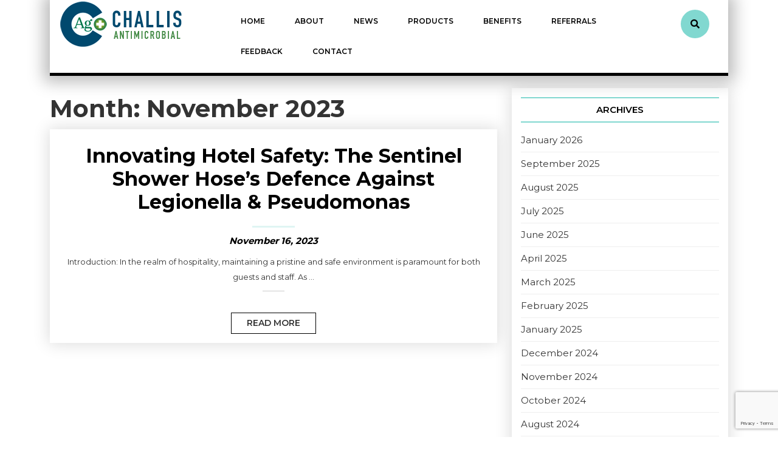

--- FILE ---
content_type: text/html; charset=UTF-8
request_url: https://challisagplus.com/2023/11/
body_size: 12127
content:
<!DOCTYPE html>
<html lang="en-US" id="html">
<head>
  <meta charset="UTF-8">
  <meta name="viewport" content="width=device-width">
  <meta name='robots' content='noindex, follow' />

	<!-- This site is optimized with the Yoast SEO plugin v26.7 - https://yoast.com/wordpress/plugins/seo/ -->
	<title>November 2023 - Challis AG Plus</title>
	<meta property="og:locale" content="en_US" />
	<meta property="og:type" content="website" />
	<meta property="og:title" content="November 2023 - Challis AG Plus" />
	<meta property="og:url" content="https://challisagplus.com/2023/11/" />
	<meta property="og:site_name" content="Challis AG Plus" />
	<meta name="twitter:card" content="summary_large_image" />
	<script type="application/ld+json" class="yoast-schema-graph">{"@context":"https://schema.org","@graph":[{"@type":"CollectionPage","@id":"https://challisagplus.com/2023/11/","url":"https://challisagplus.com/2023/11/","name":"November 2023 - Challis AG Plus","isPartOf":{"@id":"https://challisagplus.com/#website"},"breadcrumb":{"@id":"https://challisagplus.com/2023/11/#breadcrumb"},"inLanguage":"en-US"},{"@type":"BreadcrumbList","@id":"https://challisagplus.com/2023/11/#breadcrumb","itemListElement":[{"@type":"ListItem","position":1,"name":"Home","item":"https://challisagplus.com/"},{"@type":"ListItem","position":2,"name":"Archives for November 2023"}]},{"@type":"WebSite","@id":"https://challisagplus.com/#website","url":"https://challisagplus.com/","name":"Challis AG Plus","description":"","publisher":{"@id":"https://challisagplus.com/#organization"},"potentialAction":[{"@type":"SearchAction","target":{"@type":"EntryPoint","urlTemplate":"https://challisagplus.com/?s={search_term_string}"},"query-input":{"@type":"PropertyValueSpecification","valueRequired":true,"valueName":"search_term_string"}}],"inLanguage":"en-US"},{"@type":"Organization","@id":"https://challisagplus.com/#organization","name":"Challis AG Plus","url":"https://challisagplus.com/","logo":{"@type":"ImageObject","inLanguage":"en-US","@id":"https://challisagplus.com/#/schema/logo/image/","url":"https://challisagplus.com/wp-content/uploads/2017/08/Challis-Antimicrobial.png","contentUrl":"https://challisagplus.com/wp-content/uploads/2017/08/Challis-Antimicrobial.png","width":219,"height":80,"caption":"Challis AG Plus"},"image":{"@id":"https://challisagplus.com/#/schema/logo/image/"}}]}</script>
	<!-- / Yoast SEO plugin. -->


<link rel='dns-prefetch' href='//fonts.googleapis.com' />
<link rel="alternate" type="application/rss+xml" title="Challis AG Plus &raquo; Feed" href="https://challisagplus.com/feed/" />
		<!-- This site uses the Google Analytics by ExactMetrics plugin v8.11.1 - Using Analytics tracking - https://www.exactmetrics.com/ -->
		<!-- Note: ExactMetrics is not currently configured on this site. The site owner needs to authenticate with Google Analytics in the ExactMetrics settings panel. -->
					<!-- No tracking code set -->
				<!-- / Google Analytics by ExactMetrics -->
		<style id='wp-img-auto-sizes-contain-inline-css' type='text/css'>
img:is([sizes=auto i],[sizes^="auto," i]){contain-intrinsic-size:3000px 1500px}
/*# sourceURL=wp-img-auto-sizes-contain-inline-css */
</style>
<link rel='stylesheet' id='jellyfish_cw_css-css' href='https://challisagplus.com/wp-content/plugins/jellyfish-counter-widget/jellyfish-odometer-class/css/jellyfish-counter.css?ver=db6d0734bae57f1e53586b8226a2b58e' type='text/css' media='all' />
<style id='wp-emoji-styles-inline-css' type='text/css'>

	img.wp-smiley, img.emoji {
		display: inline !important;
		border: none !important;
		box-shadow: none !important;
		height: 1em !important;
		width: 1em !important;
		margin: 0 0.07em !important;
		vertical-align: -0.1em !important;
		background: none !important;
		padding: 0 !important;
	}
/*# sourceURL=wp-emoji-styles-inline-css */
</style>
<style id='wp-block-library-inline-css' type='text/css'>
:root{--wp-block-synced-color:#7a00df;--wp-block-synced-color--rgb:122,0,223;--wp-bound-block-color:var(--wp-block-synced-color);--wp-editor-canvas-background:#ddd;--wp-admin-theme-color:#007cba;--wp-admin-theme-color--rgb:0,124,186;--wp-admin-theme-color-darker-10:#006ba1;--wp-admin-theme-color-darker-10--rgb:0,107,160.5;--wp-admin-theme-color-darker-20:#005a87;--wp-admin-theme-color-darker-20--rgb:0,90,135;--wp-admin-border-width-focus:2px}@media (min-resolution:192dpi){:root{--wp-admin-border-width-focus:1.5px}}.wp-element-button{cursor:pointer}:root .has-very-light-gray-background-color{background-color:#eee}:root .has-very-dark-gray-background-color{background-color:#313131}:root .has-very-light-gray-color{color:#eee}:root .has-very-dark-gray-color{color:#313131}:root .has-vivid-green-cyan-to-vivid-cyan-blue-gradient-background{background:linear-gradient(135deg,#00d084,#0693e3)}:root .has-purple-crush-gradient-background{background:linear-gradient(135deg,#34e2e4,#4721fb 50%,#ab1dfe)}:root .has-hazy-dawn-gradient-background{background:linear-gradient(135deg,#faaca8,#dad0ec)}:root .has-subdued-olive-gradient-background{background:linear-gradient(135deg,#fafae1,#67a671)}:root .has-atomic-cream-gradient-background{background:linear-gradient(135deg,#fdd79a,#004a59)}:root .has-nightshade-gradient-background{background:linear-gradient(135deg,#330968,#31cdcf)}:root .has-midnight-gradient-background{background:linear-gradient(135deg,#020381,#2874fc)}:root{--wp--preset--font-size--normal:16px;--wp--preset--font-size--huge:42px}.has-regular-font-size{font-size:1em}.has-larger-font-size{font-size:2.625em}.has-normal-font-size{font-size:var(--wp--preset--font-size--normal)}.has-huge-font-size{font-size:var(--wp--preset--font-size--huge)}.has-text-align-center{text-align:center}.has-text-align-left{text-align:left}.has-text-align-right{text-align:right}.has-fit-text{white-space:nowrap!important}#end-resizable-editor-section{display:none}.aligncenter{clear:both}.items-justified-left{justify-content:flex-start}.items-justified-center{justify-content:center}.items-justified-right{justify-content:flex-end}.items-justified-space-between{justify-content:space-between}.screen-reader-text{border:0;clip-path:inset(50%);height:1px;margin:-1px;overflow:hidden;padding:0;position:absolute;width:1px;word-wrap:normal!important}.screen-reader-text:focus{background-color:#ddd;clip-path:none;color:#444;display:block;font-size:1em;height:auto;left:5px;line-height:normal;padding:15px 23px 14px;text-decoration:none;top:5px;width:auto;z-index:100000}html :where(.has-border-color){border-style:solid}html :where([style*=border-top-color]){border-top-style:solid}html :where([style*=border-right-color]){border-right-style:solid}html :where([style*=border-bottom-color]){border-bottom-style:solid}html :where([style*=border-left-color]){border-left-style:solid}html :where([style*=border-width]){border-style:solid}html :where([style*=border-top-width]){border-top-style:solid}html :where([style*=border-right-width]){border-right-style:solid}html :where([style*=border-bottom-width]){border-bottom-style:solid}html :where([style*=border-left-width]){border-left-style:solid}html :where(img[class*=wp-image-]){height:auto;max-width:100%}:where(figure){margin:0 0 1em}html :where(.is-position-sticky){--wp-admin--admin-bar--position-offset:var(--wp-admin--admin-bar--height,0px)}@media screen and (max-width:600px){html :where(.is-position-sticky){--wp-admin--admin-bar--position-offset:0px}}

/*# sourceURL=wp-block-library-inline-css */
</style><style id='global-styles-inline-css' type='text/css'>
:root{--wp--preset--aspect-ratio--square: 1;--wp--preset--aspect-ratio--4-3: 4/3;--wp--preset--aspect-ratio--3-4: 3/4;--wp--preset--aspect-ratio--3-2: 3/2;--wp--preset--aspect-ratio--2-3: 2/3;--wp--preset--aspect-ratio--16-9: 16/9;--wp--preset--aspect-ratio--9-16: 9/16;--wp--preset--color--black: #000000;--wp--preset--color--cyan-bluish-gray: #abb8c3;--wp--preset--color--white: #ffffff;--wp--preset--color--pale-pink: #f78da7;--wp--preset--color--vivid-red: #cf2e2e;--wp--preset--color--luminous-vivid-orange: #ff6900;--wp--preset--color--luminous-vivid-amber: #fcb900;--wp--preset--color--light-green-cyan: #7bdcb5;--wp--preset--color--vivid-green-cyan: #00d084;--wp--preset--color--pale-cyan-blue: #8ed1fc;--wp--preset--color--vivid-cyan-blue: #0693e3;--wp--preset--color--vivid-purple: #9b51e0;--wp--preset--gradient--vivid-cyan-blue-to-vivid-purple: linear-gradient(135deg,rgb(6,147,227) 0%,rgb(155,81,224) 100%);--wp--preset--gradient--light-green-cyan-to-vivid-green-cyan: linear-gradient(135deg,rgb(122,220,180) 0%,rgb(0,208,130) 100%);--wp--preset--gradient--luminous-vivid-amber-to-luminous-vivid-orange: linear-gradient(135deg,rgb(252,185,0) 0%,rgb(255,105,0) 100%);--wp--preset--gradient--luminous-vivid-orange-to-vivid-red: linear-gradient(135deg,rgb(255,105,0) 0%,rgb(207,46,46) 100%);--wp--preset--gradient--very-light-gray-to-cyan-bluish-gray: linear-gradient(135deg,rgb(238,238,238) 0%,rgb(169,184,195) 100%);--wp--preset--gradient--cool-to-warm-spectrum: linear-gradient(135deg,rgb(74,234,220) 0%,rgb(151,120,209) 20%,rgb(207,42,186) 40%,rgb(238,44,130) 60%,rgb(251,105,98) 80%,rgb(254,248,76) 100%);--wp--preset--gradient--blush-light-purple: linear-gradient(135deg,rgb(255,206,236) 0%,rgb(152,150,240) 100%);--wp--preset--gradient--blush-bordeaux: linear-gradient(135deg,rgb(254,205,165) 0%,rgb(254,45,45) 50%,rgb(107,0,62) 100%);--wp--preset--gradient--luminous-dusk: linear-gradient(135deg,rgb(255,203,112) 0%,rgb(199,81,192) 50%,rgb(65,88,208) 100%);--wp--preset--gradient--pale-ocean: linear-gradient(135deg,rgb(255,245,203) 0%,rgb(182,227,212) 50%,rgb(51,167,181) 100%);--wp--preset--gradient--electric-grass: linear-gradient(135deg,rgb(202,248,128) 0%,rgb(113,206,126) 100%);--wp--preset--gradient--midnight: linear-gradient(135deg,rgb(2,3,129) 0%,rgb(40,116,252) 100%);--wp--preset--font-size--small: 13px;--wp--preset--font-size--medium: 20px;--wp--preset--font-size--large: 36px;--wp--preset--font-size--x-large: 42px;--wp--preset--spacing--20: 0.44rem;--wp--preset--spacing--30: 0.67rem;--wp--preset--spacing--40: 1rem;--wp--preset--spacing--50: 1.5rem;--wp--preset--spacing--60: 2.25rem;--wp--preset--spacing--70: 3.38rem;--wp--preset--spacing--80: 5.06rem;--wp--preset--shadow--natural: 6px 6px 9px rgba(0, 0, 0, 0.2);--wp--preset--shadow--deep: 12px 12px 50px rgba(0, 0, 0, 0.4);--wp--preset--shadow--sharp: 6px 6px 0px rgba(0, 0, 0, 0.2);--wp--preset--shadow--outlined: 6px 6px 0px -3px rgb(255, 255, 255), 6px 6px rgb(0, 0, 0);--wp--preset--shadow--crisp: 6px 6px 0px rgb(0, 0, 0);}:where(.is-layout-flex){gap: 0.5em;}:where(.is-layout-grid){gap: 0.5em;}body .is-layout-flex{display: flex;}.is-layout-flex{flex-wrap: wrap;align-items: center;}.is-layout-flex > :is(*, div){margin: 0;}body .is-layout-grid{display: grid;}.is-layout-grid > :is(*, div){margin: 0;}:where(.wp-block-columns.is-layout-flex){gap: 2em;}:where(.wp-block-columns.is-layout-grid){gap: 2em;}:where(.wp-block-post-template.is-layout-flex){gap: 1.25em;}:where(.wp-block-post-template.is-layout-grid){gap: 1.25em;}.has-black-color{color: var(--wp--preset--color--black) !important;}.has-cyan-bluish-gray-color{color: var(--wp--preset--color--cyan-bluish-gray) !important;}.has-white-color{color: var(--wp--preset--color--white) !important;}.has-pale-pink-color{color: var(--wp--preset--color--pale-pink) !important;}.has-vivid-red-color{color: var(--wp--preset--color--vivid-red) !important;}.has-luminous-vivid-orange-color{color: var(--wp--preset--color--luminous-vivid-orange) !important;}.has-luminous-vivid-amber-color{color: var(--wp--preset--color--luminous-vivid-amber) !important;}.has-light-green-cyan-color{color: var(--wp--preset--color--light-green-cyan) !important;}.has-vivid-green-cyan-color{color: var(--wp--preset--color--vivid-green-cyan) !important;}.has-pale-cyan-blue-color{color: var(--wp--preset--color--pale-cyan-blue) !important;}.has-vivid-cyan-blue-color{color: var(--wp--preset--color--vivid-cyan-blue) !important;}.has-vivid-purple-color{color: var(--wp--preset--color--vivid-purple) !important;}.has-black-background-color{background-color: var(--wp--preset--color--black) !important;}.has-cyan-bluish-gray-background-color{background-color: var(--wp--preset--color--cyan-bluish-gray) !important;}.has-white-background-color{background-color: var(--wp--preset--color--white) !important;}.has-pale-pink-background-color{background-color: var(--wp--preset--color--pale-pink) !important;}.has-vivid-red-background-color{background-color: var(--wp--preset--color--vivid-red) !important;}.has-luminous-vivid-orange-background-color{background-color: var(--wp--preset--color--luminous-vivid-orange) !important;}.has-luminous-vivid-amber-background-color{background-color: var(--wp--preset--color--luminous-vivid-amber) !important;}.has-light-green-cyan-background-color{background-color: var(--wp--preset--color--light-green-cyan) !important;}.has-vivid-green-cyan-background-color{background-color: var(--wp--preset--color--vivid-green-cyan) !important;}.has-pale-cyan-blue-background-color{background-color: var(--wp--preset--color--pale-cyan-blue) !important;}.has-vivid-cyan-blue-background-color{background-color: var(--wp--preset--color--vivid-cyan-blue) !important;}.has-vivid-purple-background-color{background-color: var(--wp--preset--color--vivid-purple) !important;}.has-black-border-color{border-color: var(--wp--preset--color--black) !important;}.has-cyan-bluish-gray-border-color{border-color: var(--wp--preset--color--cyan-bluish-gray) !important;}.has-white-border-color{border-color: var(--wp--preset--color--white) !important;}.has-pale-pink-border-color{border-color: var(--wp--preset--color--pale-pink) !important;}.has-vivid-red-border-color{border-color: var(--wp--preset--color--vivid-red) !important;}.has-luminous-vivid-orange-border-color{border-color: var(--wp--preset--color--luminous-vivid-orange) !important;}.has-luminous-vivid-amber-border-color{border-color: var(--wp--preset--color--luminous-vivid-amber) !important;}.has-light-green-cyan-border-color{border-color: var(--wp--preset--color--light-green-cyan) !important;}.has-vivid-green-cyan-border-color{border-color: var(--wp--preset--color--vivid-green-cyan) !important;}.has-pale-cyan-blue-border-color{border-color: var(--wp--preset--color--pale-cyan-blue) !important;}.has-vivid-cyan-blue-border-color{border-color: var(--wp--preset--color--vivid-cyan-blue) !important;}.has-vivid-purple-border-color{border-color: var(--wp--preset--color--vivid-purple) !important;}.has-vivid-cyan-blue-to-vivid-purple-gradient-background{background: var(--wp--preset--gradient--vivid-cyan-blue-to-vivid-purple) !important;}.has-light-green-cyan-to-vivid-green-cyan-gradient-background{background: var(--wp--preset--gradient--light-green-cyan-to-vivid-green-cyan) !important;}.has-luminous-vivid-amber-to-luminous-vivid-orange-gradient-background{background: var(--wp--preset--gradient--luminous-vivid-amber-to-luminous-vivid-orange) !important;}.has-luminous-vivid-orange-to-vivid-red-gradient-background{background: var(--wp--preset--gradient--luminous-vivid-orange-to-vivid-red) !important;}.has-very-light-gray-to-cyan-bluish-gray-gradient-background{background: var(--wp--preset--gradient--very-light-gray-to-cyan-bluish-gray) !important;}.has-cool-to-warm-spectrum-gradient-background{background: var(--wp--preset--gradient--cool-to-warm-spectrum) !important;}.has-blush-light-purple-gradient-background{background: var(--wp--preset--gradient--blush-light-purple) !important;}.has-blush-bordeaux-gradient-background{background: var(--wp--preset--gradient--blush-bordeaux) !important;}.has-luminous-dusk-gradient-background{background: var(--wp--preset--gradient--luminous-dusk) !important;}.has-pale-ocean-gradient-background{background: var(--wp--preset--gradient--pale-ocean) !important;}.has-electric-grass-gradient-background{background: var(--wp--preset--gradient--electric-grass) !important;}.has-midnight-gradient-background{background: var(--wp--preset--gradient--midnight) !important;}.has-small-font-size{font-size: var(--wp--preset--font-size--small) !important;}.has-medium-font-size{font-size: var(--wp--preset--font-size--medium) !important;}.has-large-font-size{font-size: var(--wp--preset--font-size--large) !important;}.has-x-large-font-size{font-size: var(--wp--preset--font-size--x-large) !important;}
/*# sourceURL=global-styles-inline-css */
</style>

<style id='classic-theme-styles-inline-css' type='text/css'>
/*! This file is auto-generated */
.wp-block-button__link{color:#fff;background-color:#32373c;border-radius:9999px;box-shadow:none;text-decoration:none;padding:calc(.667em + 2px) calc(1.333em + 2px);font-size:1.125em}.wp-block-file__button{background:#32373c;color:#fff;text-decoration:none}
/*# sourceURL=/wp-includes/css/classic-themes.min.css */
</style>
<link rel='stylesheet' id='contact-form-7-css' href='https://challisagplus.com/wp-content/plugins/contact-form-7/includes/css/styles.css?ver=6.1.4' type='text/css' media='all' />
<link rel='stylesheet' id='cntctfrm_form_style-css' href='https://challisagplus.com/wp-content/plugins/contact-form-plugin/css/form_style.css?ver=4.3.6' type='text/css' media='all' />
<link rel='stylesheet' id='SFSImainCss-css' href='https://challisagplus.com/wp-content/plugins/ultimate-social-media-icons/css/sfsi-style.css?ver=2.9.6' type='text/css' media='all' />
<link rel='stylesheet' id='relaxed-home-lite-font-css' href='//fonts.googleapis.com/css?family=PT+Sans%3A300%2C400%2C600%2C700%2C800%2C900%7CRoboto%3A400%2C700%7CRoboto+Condensed%3A400%2C700%7COpen+Sans%7COverpass%7CMontserrat%3A300%2C400%2C600%2C700%2C800%2C900%7CPlayball%3A300%2C400%2C600%2C700%2C800%2C900%7CAlegreya%3A300%2C400%2C600%2C700%2C800%2C900%7CJulius+Sans+One%7CArsenal%7CSlabo%7CLato%7COverpass+Mono%7CSource+Sans+Pro%7CRaleway%7CMerriweather%7CDroid+Sans%7CRubik%7CLora%7CUbuntu%7CCabin%7CArimo%7CPlayfair+Display%7CQuicksand%7CPadauk%7CMuli%7CInconsolata%7CBitter%7CPacifico%7CIndie+Flower%7CVT323%7CDosis%7CFrank+Ruhl+Libre%7CFjalla+One%7COxygen%7CArvo%7CNoto+Serif%7CLobster%7CCrimson+Text%7CYanone+Kaffeesatz%7CAnton%7CLibre+Baskerville%7CBree+Serif%7CGloria+Hallelujah%7CJosefin+Sans%7CAbril+Fatface%7CVarela+Round%7CVampiro+One%7CShadows+Into+Light%7CCuprum%7CRokkitt%7CVollkorn%7CFrancois+One%7COrbitron%7CPatua+One%7CAcme%7CSatisfy%7CJosefin+Slab%7CQuattrocento+Sans%7CArchitects+Daughter%7CRusso+One%7CMonda%7CRighteous%7CLobster+Two%7CHammersmith+One%7CCourgette%7CPermanent+Marker%7CCherry+Swash%7CCormorant+Garamond%7CPoiret+One%7CBenchNine%7CEconomica%7CHandlee%7CCardo%7CAlfa+Slab+One%7CAveria+Serif+Libre%7CCookie%7CChewy%7CGreat+Vibes%7CComing+Soon%7CPhilosopher%7CDays+One%7CKanit%7CShrikhand%7CTangerine%7CIM+Fell+English+SC%7CBoogaloo%7CBangers%7CFredoka+One%7CBad+Script%7CVolkhov%7CShadows+Into+Light+Two%7CMarck+Script%7CSacramento%7CUnica+One&#038;ver=db6d0734bae57f1e53586b8226a2b58e' type='text/css' media='all' />
<link rel='stylesheet' id='relaxed-home-lite-block-style-css' href='https://challisagplus.com/wp-content/themes/relaxed-home-lite/css/blocks.css?ver=db6d0734bae57f1e53586b8226a2b58e' type='text/css' media='all' />
<link rel='stylesheet' id='bootstrap-css-css' href='https://challisagplus.com/wp-content/themes/relaxed-home-lite/css/bootstrap.css?ver=db6d0734bae57f1e53586b8226a2b58e' type='text/css' media='all' />
<link rel='stylesheet' id='relaxed-home-lite-basic-style-css' href='https://challisagplus.com/wp-content/themes/relaxed-home-lite/style.css?ver=db6d0734bae57f1e53586b8226a2b58e' type='text/css' media='all' />
<style id='relaxed-home-lite-basic-style-inline-css' type='text/css'>

			p,span{
			    color:!important;
			    font-family: !important;
			    font-size: !important;
			}
			a{
			    color:!important;
			    font-family: !important;
			}
			li{
			    color:!important;
			    font-family: !important;
			}
			h1{
			    color:!important;
			    font-family: !important;
			    font-size: !important;
			}
			h2{
			    color:!important;
			    font-family: !important;
			    font-size: !important;
			}
			h3{
			    color:!important;
			    font-family: !important;
			    font-size: !important;
			}
			h4{
			    color:!important;
			    font-family: !important;
			    font-size: !important;
			}
			h5{
			    color:!important;
			    font-family: !important;
			    font-size: !important;
			}
			h6{
			    color:!important;
			    font-family: !important;
			    font-size: !important;
			}
			
input[type="submit"], .search-box i, .woocommerce span.onsale, .woocommerce #respond input#submit, .woocommerce a.button, .woocommerce button.button, .woocommerce input.button,.woocommerce #respond input#submit.alt, .woocommerce a.button.alt, .woocommerce input.button.alt, #footer .tagcloud a:hover, #sidebar input[type="submit"], .pagination a:hover, .pagination .current, .woocommerce button.button.alt, #sidebar .tagcloud a:hover,#menu-sidebar input[type="submit"], #footer .woocommerce a.button:hover, .woocommerce .widget_price_filter .price_slider_amount .button:hover, #footer form.woocommerce-product-search button, #sidebar form.woocommerce-product-search button{background-color: ;}.social-media i:hover, .serach_outer i, #slider .inner_carousel h1 a, #footer li a:hover{color: ;}#sidebar form, #footer form.woocommerce-product-search button, #sidebar form.woocommerce-product-search button, #sidebar form.woocommerce-product-search input[type="search"]{border-color: ;}.page-box hr, #sidebar h3{border-top-color: ;}#sidebar h3{border-bottom-color: ;}.hvr-sweep-to-right:before, a.button, .pagination span,.pagination a {background-color: ;}nav.woocommerce-MyAccount-navigation ul li, #comments input[type="submit"].submit, #footer input[type="submit"],.tags p a:hover,.meta-nav:hover,.woocommerce .widget_price_filter .ui-slider .ui-slider-range, .woocommerce .widget_price_filter .ui-slider .ui-slider-handle, .woocommerce nav.woocommerce-pagination ul li a:focus, .woocommerce nav.woocommerce-pagination ul li a:hover, .woocommerce nav.woocommerce-pagination ul li span.current{background-color: !important;}input[type="submit"], #header .nav ul li a:active, .page-box h4 a,.woocommerce-message::before, .woocommerce #respond input#submit, .woocommerce input.button,.woocommerce #respond input#submit.alt, .woocommerce input.button.alt, .know-btn a, #sidebar input[type="submit"], #footer h3, .primary-navigation a:hover , .woocommerce-MyAccount-content a,#menu-sidebar input[type="submit"],#sidebar ul li a:hover,.primary-navigation a:focus,.metabox a:hover{color: ;}#header, #footer h3,.fixed-header{border-bottom-color: ;}.woocommerce-message, .primary-navigation ul ul{border-top-color: ;}.primary-navigation ul ul{border-top-color: !important;}.primary-navigation ul ul, .know-btn a{border-color: ;}.woocommerce-MyAccount-content a, td.product-name a, a.shipping-calculator-button, .woocommerce-info a, .woocommerce-privacy-policy-text a,.primary-navigation li a:hover, .primary-navigation li:hover a,.primary-navigation ul ul a,.tags i{color: !important;}@media screen and (max-width:1000px) {}body{max-width: 100%;}#slider .carousel-caption, #slider .inner_carousel, #slider .inner_carousel h1, #slider .inner_carousel p, #slider .readbutton{text-align:left; left:20%; right:20%;}#slider img{opacity:0.7}#comments .form-submit input[type="submit"],.blogbutton-small,.know-btn a{padding-top: px; padding-bottom: px; padding-left: px; padding-right: px; display:inline-block;}#comments .form-submit input[type="submit"], .blogbutton-small,.know-btn a,.hvr-sweep-to-right:before{border-radius: px;}@media screen and (max-width:575px) {.fixed-header{position:static;} }@media screen and (max-width:575px) {#slider{display:none;} }@media screen and (max-width:575px) {#scroll-top{visibility: visible !important;} }@media screen and (max-width:575px) {#sidebar{display:block;} }@media screen and (max-width:575px) {#loader-wrapper{display:block;} }.woocommerce #respond input#submit, .woocommerce a.button, .woocommerce button.button, .woocommerce input.button, .woocommerce #respond input#submit.alt, .woocommerce a.button.alt, .woocommerce button.button.alt, .woocommerce input.button.alt, .woocommerce input.button.alt, .woocommerce button.button:disabled, .woocommerce button.button:disabled[disabled]{padding-top: 11px; padding-bottom: 11px;}.woocommerce #respond input#submit, .woocommerce a.button, .woocommerce button.button, .woocommerce input.button, .woocommerce #respond input#submit.alt, .woocommerce a.button.alt, .woocommerce button.button.alt, .woocommerce input.button.alt, .woocommerce input.button.alt, .woocommerce button.button:disabled, .woocommerce button.button:disabled[disabled]{padding-left: 11px; padding-right: 11px;}.woocommerce #respond input#submit, .woocommerce a.button, .woocommerce button.button, .woocommerce input.button, .woocommerce #respond input#submit.alt, .woocommerce a.button.alt, .woocommerce button.button.alt, .woocommerce input.button.alt, .woocommerce input.button.alt, .woocommerce button.button:disabled, .woocommerce button.button:disabled[disabled]{border-radius: 0px;}.woocommerce ul.products li.product, .woocommerce-page ul.products li.product{padding-top: 10px !important; padding-bottom: 10px !important;}.woocommerce ul.products li.product, .woocommerce-page ul.products li.product{padding-left: 10px !important; padding-right: 10px !important;}.woocommerce ul.products li.product, .woocommerce-page ul.products li.product{border-radius: 0px;}.woocommerce ul.products li.product, .woocommerce-page ul.products li.product{box-shadow: 0px 0px 0px #eee;}.page-box-single, #sidebar, .page-box{background-color: transparent;}.copyright p{font-size: 16px !important;}.abovecopyright{padding-top: 20px; padding-bottom: 20px;}#footer{background-color: ;}#scroll-top .fas{font-size: 22px;}#slider img{height: px;}#slider{background-color: 1;}.logo h1 a, .logo p a{font-size: 25px;}.logo p{font-size: 12px !important;}.woocommerce span.onsale {border-radius: 50%;}.woocommerce ul.products li.product .onsale{ left:auto; right:0;}.woocommerce span.onsale{font-size: 14px;}
/*# sourceURL=relaxed-home-lite-basic-style-inline-css */
</style>
<link rel='stylesheet' id='relaxed-home-lite-effect-css-css' href='https://challisagplus.com/wp-content/themes/relaxed-home-lite/css/effect.css?ver=db6d0734bae57f1e53586b8226a2b58e' type='text/css' media='all' />
<link rel='stylesheet' id='font-awesome-css-css' href='https://challisagplus.com/wp-content/themes/relaxed-home-lite/css/fontawesome-all.css?ver=db6d0734bae57f1e53586b8226a2b58e' type='text/css' media='all' />
<script type="text/javascript" src="https://challisagplus.com/wp-includes/js/jquery/jquery.min.js?ver=3.7.1" id="jquery-core-js"></script>
<script type="text/javascript" src="https://challisagplus.com/wp-includes/js/jquery/jquery-migrate.min.js?ver=3.4.1" id="jquery-migrate-js"></script>
<script type="text/javascript" src="https://challisagplus.com/wp-content/themes/relaxed-home-lite/js/custom.js?ver=db6d0734bae57f1e53586b8226a2b58e" id="relaxed-home-lite-customscripts-js"></script>
<script type="text/javascript" src="https://challisagplus.com/wp-content/themes/relaxed-home-lite/js/bootstrap.js?ver=db6d0734bae57f1e53586b8226a2b58e" id="bootstrap-js-js"></script>
<link rel="https://api.w.org/" href="https://challisagplus.com/wp-json/" /><link rel="EditURI" type="application/rsd+xml" title="RSD" href="https://challisagplus.com/xmlrpc.php?rsd" />

<meta name="follow.[base64]" content="s3sD394kkl5wjw6SlUbn"/><link rel="icon" href="https://challisagplus.com/wp-content/uploads/2016/01/challis-ag-logo-100-50x50.jpg" sizes="32x32" />
<link rel="icon" href="https://challisagplus.com/wp-content/uploads/2016/01/challis-ag-logo-100.jpg" sizes="192x192" />
<link rel="apple-touch-icon" href="https://challisagplus.com/wp-content/uploads/2016/01/challis-ag-logo-100.jpg" />
<meta name="msapplication-TileImage" content="https://challisagplus.com/wp-content/uploads/2016/01/challis-ag-logo-100.jpg" />
</head>
<body class="archive date wp-custom-logo wp-theme-relaxed-home-lite sfsi_actvite_theme_flat">
    <div class="close-sticky ">
    <header role="banner">
              <div id="loader-wrapper" class="w-100 h-100">
          <div id="loader"></div>
          <div class="loader-section section-left"></div>
          <div class="loader-section section-right"></div>
        </div>
            <a class="screen-reader-text skip-link" href="#maincontent">Skip to content</a>
      <div class="container">
        <div class="main-header">
          <div id="header" class="w-100 px-2">
            <div class="row">
              <div class="logo col-lg-3 col-md-9 col-9">
                                  <div class="site-logo"><a href="https://challisagplus.com/" class="custom-logo-link" rel="home"><img width="219" height="80" src="https://challisagplus.com/wp-content/uploads/2017/08/Challis-Antimicrobial.png" class="custom-logo" alt="Challis AG Plus" decoding="async" /></a></div>
                                                                                                                </div>
              <div class="col-lg-8 col-md-3 col-3 padremove">
                                  <div class="toggle-menu responsive-menu">
                    <button class="mobiletoggle"><i class="fas fa-bars"></i><span class="screen-reader-text">Open Menu</span></button>
                  </div>
                                <div id="menu-sidebar" class="nav sidebar">
                  <nav id="primary-site-navigation" class="primary-navigation" role="navigation" aria-label="Top Menu">
                    <div class="main-menu-navigation clearfix"><ul id="menu-navigation" class="clearfix mobile_nav ps-lg-0 text-lg-start"><li id="menu-item-241" class="menu-item menu-item-type-post_type menu-item-object-page menu-item-home menu-item-241"><a href="https://challisagplus.com/">Home</a></li>
<li id="menu-item-242" class="menu-item menu-item-type-post_type menu-item-object-page menu-item-242"><a href="https://challisagplus.com/about/">About</a></li>
<li id="menu-item-564" class="menu-item menu-item-type-post_type menu-item-object-page current_page_parent menu-item-564"><a href="https://challisagplus.com/news/">News</a></li>
<li id="menu-item-1822" class="menu-item menu-item-type-post_type menu-item-object-page menu-item-1822"><a href="https://challisagplus.com/products/">Products</a></li>
<li id="menu-item-244" class="menu-item menu-item-type-post_type menu-item-object-page menu-item-244"><a href="https://challisagplus.com/benefits/">Benefits</a></li>
<li id="menu-item-289" class="menu-item menu-item-type-post_type menu-item-object-page menu-item-289"><a href="https://challisagplus.com/referrals/">Referrals</a></li>
<li id="menu-item-246" class="menu-item menu-item-type-post_type menu-item-object-page menu-item-246"><a href="https://challisagplus.com/client-feedback/">Feedback</a></li>
<li id="menu-item-247" class="menu-item menu-item-type-post_type menu-item-object-page menu-item-247"><a href="https://challisagplus.com/contact-us/">Contact</a></li>
</ul></div>                    <div id="contact-info">
                      <div class="social-media text-center">
                                               
                                                 
                                                                                              </div>
                      <form role="search" method="get" class="search-form" action="https://challisagplus.com/">
	<label>
		<span class="screen-reader-text">Search for:</span>
		<input type="search" class="search-field" placeholder="Search" value="" name="s">
	</label>
	<input type="submit" class="search-submit" value="Search">
</form>                    </div>
                    <a href="javascript:void(0)" class="closebtn responsive-menu"><i class="far fa-times-circle"></i><span class="screen-reader-text">Close Menu</span></a>
                  </nav>
                </div>
              </div>
              <div class="col-lg-1 col-md-1 col-6">
                <div class="search-box">
                  <button type="button" class="search-open"><i class="fas fa-search mt-3 p-3 rounded-circle"></i></button>
                </div>
              </div>
            </div>
            <div class="search-outer">
              <div class="serach_inner w-100 h-100">
                <form role="search" method="get" class="search-form" action="https://challisagplus.com/">
	<label>
		<span class="screen-reader-text">Search for:</span>
		<input type="search" class="search-field" placeholder="Search" value="" name="s">
	</label>
	<input type="submit" class="search-submit" value="Search">
</form>              </div>
              <button type="button" class="search-close"><span>X</span></button>
            </div>
          </div>
        </div>
      </div>
    </header>
  </div>
  <div class="clearfix"></div>   
</div>
<main id="maincontent" role="main" class="our-services">
    <div class="container">
                    <div class="row">
                <div class="col-lg-8 col-md-8">
                    <h1 class="page-title">Month: <span>November 2023</span></h1>                    <article id="post-1872" class="post-1872 post type-post status-publish format-standard hentry category-uncategorized" >
  <div class="page-box">
    <h2 class="section-title"><a href="https://challisagplus.com/innovating-hotel-safety-the-sentinel-shower-hoses-defence-against-legionella-pseudomonas/">Innovating Hotel Safety: The Sentinel Shower Hose&#8217;s Defence Against Legionella &amp; Pseudomonas<span class="screen-reader-text">Innovating Hotel Safety: The Sentinel Shower Hose&#8217;s Defence Against Legionella &amp; Pseudomonas</span></a></h2>
    <hr>
          <span class="entry-date"><a href="https://challisagplus.com/2023/11/16/">November 16, 2023<span class="screen-reader-text">November 16, 2023</span></a></span>
        <div class="box-image">
          </div>
                  <div class="entry-content"><p>Introduction: In the realm of hospitality, maintaining a pristine and safe environment is paramount for both guests and staff. As ...</p></div>
              <hr class="con-hr">
          <div class="content-bttn">     
        <a href="https://challisagplus.com/innovating-hotel-safety-the-sentinel-shower-hoses-defence-against-legionella-pseudomonas/" class="blogbutton-small hvr-sweep-to-right" title="Read More">Read More<span class="screen-reader-text">Read More</span></a>
      </div>
      </div>
</article>                                    
                        <div class="navigation">
                                                    </div>
                      
                </div>
                <div class="col-lg-4 col-md-4">
                    
<div id="sidebar">
            <aside id="archives" role="complementary" class="widget" aria-label="firstsidebar">
            <h3 class="widget-title">Archives</h3>
            <ul>
                	<li><a href='https://challisagplus.com/2026/01/'>January 2026</a></li>
	<li><a href='https://challisagplus.com/2025/09/'>September 2025</a></li>
	<li><a href='https://challisagplus.com/2025/08/'>August 2025</a></li>
	<li><a href='https://challisagplus.com/2025/07/'>July 2025</a></li>
	<li><a href='https://challisagplus.com/2025/06/'>June 2025</a></li>
	<li><a href='https://challisagplus.com/2025/04/'>April 2025</a></li>
	<li><a href='https://challisagplus.com/2025/03/'>March 2025</a></li>
	<li><a href='https://challisagplus.com/2025/02/'>February 2025</a></li>
	<li><a href='https://challisagplus.com/2025/01/'>January 2025</a></li>
	<li><a href='https://challisagplus.com/2024/12/'>December 2024</a></li>
	<li><a href='https://challisagplus.com/2024/11/'>November 2024</a></li>
	<li><a href='https://challisagplus.com/2024/10/'>October 2024</a></li>
	<li><a href='https://challisagplus.com/2024/08/'>August 2024</a></li>
	<li><a href='https://challisagplus.com/2024/07/'>July 2024</a></li>
	<li><a href='https://challisagplus.com/2024/05/'>May 2024</a></li>
	<li><a href='https://challisagplus.com/2024/04/'>April 2024</a></li>
	<li><a href='https://challisagplus.com/2024/02/'>February 2024</a></li>
	<li><a href='https://challisagplus.com/2024/01/'>January 2024</a></li>
	<li><a href='https://challisagplus.com/2023/12/'>December 2023</a></li>
	<li><a href='https://challisagplus.com/2023/11/' aria-current="page">November 2023</a></li>
	<li><a href='https://challisagplus.com/2023/09/'>September 2023</a></li>
	<li><a href='https://challisagplus.com/2023/08/'>August 2023</a></li>
	<li><a href='https://challisagplus.com/2023/07/'>July 2023</a></li>
	<li><a href='https://challisagplus.com/2023/03/'>March 2023</a></li>
	<li><a href='https://challisagplus.com/2023/02/'>February 2023</a></li>
	<li><a href='https://challisagplus.com/2023/01/'>January 2023</a></li>
	<li><a href='https://challisagplus.com/2022/12/'>December 2022</a></li>
	<li><a href='https://challisagplus.com/2022/11/'>November 2022</a></li>
	<li><a href='https://challisagplus.com/2022/10/'>October 2022</a></li>
	<li><a href='https://challisagplus.com/2022/09/'>September 2022</a></li>
	<li><a href='https://challisagplus.com/2022/08/'>August 2022</a></li>
	<li><a href='https://challisagplus.com/2022/07/'>July 2022</a></li>
	<li><a href='https://challisagplus.com/2022/05/'>May 2022</a></li>
	<li><a href='https://challisagplus.com/2022/04/'>April 2022</a></li>
	<li><a href='https://challisagplus.com/2022/03/'>March 2022</a></li>
	<li><a href='https://challisagplus.com/2022/02/'>February 2022</a></li>
	<li><a href='https://challisagplus.com/2022/01/'>January 2022</a></li>
	<li><a href='https://challisagplus.com/2021/11/'>November 2021</a></li>
	<li><a href='https://challisagplus.com/2021/10/'>October 2021</a></li>
	<li><a href='https://challisagplus.com/2021/09/'>September 2021</a></li>
	<li><a href='https://challisagplus.com/2021/08/'>August 2021</a></li>
	<li><a href='https://challisagplus.com/2021/07/'>July 2021</a></li>
	<li><a href='https://challisagplus.com/2021/05/'>May 2021</a></li>
	<li><a href='https://challisagplus.com/2020/12/'>December 2020</a></li>
	<li><a href='https://challisagplus.com/2020/11/'>November 2020</a></li>
	<li><a href='https://challisagplus.com/2020/10/'>October 2020</a></li>
	<li><a href='https://challisagplus.com/2020/08/'>August 2020</a></li>
	<li><a href='https://challisagplus.com/2020/07/'>July 2020</a></li>
	<li><a href='https://challisagplus.com/2020/03/'>March 2020</a></li>
	<li><a href='https://challisagplus.com/2019/08/'>August 2019</a></li>
	<li><a href='https://challisagplus.com/2019/07/'>July 2019</a></li>
	<li><a href='https://challisagplus.com/2019/06/'>June 2019</a></li>
	<li><a href='https://challisagplus.com/2019/03/'>March 2019</a></li>
	<li><a href='https://challisagplus.com/2019/02/'>February 2019</a></li>
	<li><a href='https://challisagplus.com/2019/01/'>January 2019</a></li>
	<li><a href='https://challisagplus.com/2018/12/'>December 2018</a></li>
	<li><a href='https://challisagplus.com/2018/11/'>November 2018</a></li>
	<li><a href='https://challisagplus.com/2018/10/'>October 2018</a></li>
	<li><a href='https://challisagplus.com/2018/09/'>September 2018</a></li>
	<li><a href='https://challisagplus.com/2018/08/'>August 2018</a></li>
	<li><a href='https://challisagplus.com/2018/07/'>July 2018</a></li>
	<li><a href='https://challisagplus.com/2018/06/'>June 2018</a></li>
	<li><a href='https://challisagplus.com/2018/05/'>May 2018</a></li>
	<li><a href='https://challisagplus.com/2018/03/'>March 2018</a></li>
	<li><a href='https://challisagplus.com/2018/02/'>February 2018</a></li>
	<li><a href='https://challisagplus.com/2018/01/'>January 2018</a></li>
	<li><a href='https://challisagplus.com/2017/11/'>November 2017</a></li>
	<li><a href='https://challisagplus.com/2017/09/'>September 2017</a></li>
	<li><a href='https://challisagplus.com/2017/08/'>August 2017</a></li>
	<li><a href='https://challisagplus.com/2017/07/'>July 2017</a></li>
	<li><a href='https://challisagplus.com/2017/06/'>June 2017</a></li>
            </ul>
        </aside>
        <aside id="meta" role="complementary" class="widget" aria-label="secondsidebar">
            <h3 class="widget-title">Meta</h3>
            <ul>
                                <li><a rel="nofollow" href="https://challisagplus.com/wp-login.php">Log in</a></li>
                            </ul>
        </aside>
      
</div>                </div>
            </div>
                <div class="clearfix"></div>
    </div>
</main>

<footer role="contentinfo">
    <div  id="footer" class="copyright-wrapper">
    <div class="container">
      <div class="row">
         
         
         
             
      </div>
    </div>
  </div>
  <div class="abovecopyright">
    <div class="container">
      <div class="row">
        <div class="copyright col-lg-6 col-md-6">
          <p></p>
        </div>
        <div class="social-media col-lg-6 col-md-6 text-end">
                                 
                     
                                      </div>
      </div>
      <div class="clearfix"></div>
    </div>       
  </div>
</footer>
        <button id="scroll-top" title="Scroll to Top"><span class="fas fa-chevron-up" aria-hidden="true"></span><span class="screen-reader-text">Scroll to Top</span></button>
  
<script type="speculationrules">
{"prefetch":[{"source":"document","where":{"and":[{"href_matches":"/*"},{"not":{"href_matches":["/wp-*.php","/wp-admin/*","/wp-content/uploads/*","/wp-content/*","/wp-content/plugins/*","/wp-content/themes/relaxed-home-lite/*","/*\\?(.+)"]}},{"not":{"selector_matches":"a[rel~=\"nofollow\"]"}},{"not":{"selector_matches":".no-prefetch, .no-prefetch a"}}]},"eagerness":"conservative"}]}
</script>
<script>
window.addEventListener('sfsi_functions_loaded', function() {
    if (typeof sfsi_responsive_toggle == 'function') {
        sfsi_responsive_toggle(0);
        // console.log('sfsi_responsive_toggle');

    }
})
</script>
    <script>
        window.addEventListener('sfsi_functions_loaded', function () {
            if (typeof sfsi_plugin_version == 'function') {
                sfsi_plugin_version(2.77);
            }
        });

        function sfsi_processfurther(ref) {
            var feed_id = '[base64]';
            var feedtype = 8;
            var email = jQuery(ref).find('input[name="email"]').val();
            var filter = /^(([^<>()[\]\\.,;:\s@\"]+(\.[^<>()[\]\\.,;:\s@\"]+)*)|(\".+\"))@((\[[0-9]{1,3}\.[0-9]{1,3}\.[0-9]{1,3}\.[0-9]{1,3}\])|(([a-zA-Z\-0-9]+\.)+[a-zA-Z]{2,}))$/;
            if ((email != "Enter your email") && (filter.test(email))) {
                if (feedtype == "8") {
                    var url = "https://api.follow.it/subscription-form/" + feed_id + "/" + feedtype;
                    window.open(url, "popupwindow", "scrollbars=yes,width=1080,height=760");
                    return true;
                }
            } else {
                alert("Please enter email address");
                jQuery(ref).find('input[name="email"]').focus();
                return false;
            }
        }
    </script>
    <style type="text/css" aria-selected="true">
        .sfsi_subscribe_Popinner {
             width: 100% !important;

            height: auto !important;

         border: 1px solid #b5b5b5 !important;

         padding: 18px 0px !important;

            background-color: #ffffff !important;
        }

        .sfsi_subscribe_Popinner form {
            margin: 0 20px !important;
        }

        .sfsi_subscribe_Popinner h5 {
            font-family: Helvetica,Arial,sans-serif !important;

             font-weight: bold !important;   color:#000000 !important; font-size: 16px !important;   text-align:center !important; margin: 0 0 10px !important;
            padding: 0 !important;
        }

        .sfsi_subscription_form_field {
            margin: 5px 0 !important;
            width: 100% !important;
            display: inline-flex;
            display: -webkit-inline-flex;
        }

        .sfsi_subscription_form_field input {
            width: 100% !important;
            padding: 10px 0px !important;
        }

        .sfsi_subscribe_Popinner input[type=email] {
         font-family: Helvetica,Arial,sans-serif !important;   font-style:normal !important;   font-size:14px !important; text-align: center !important;        }

        .sfsi_subscribe_Popinner input[type=email]::-webkit-input-placeholder {

         font-family: Helvetica,Arial,sans-serif !important;   font-style:normal !important;  font-size: 14px !important;   text-align:center !important;        }

        .sfsi_subscribe_Popinner input[type=email]:-moz-placeholder {
            /* Firefox 18- */
         font-family: Helvetica,Arial,sans-serif !important;   font-style:normal !important;   font-size: 14px !important;   text-align:center !important;
        }

        .sfsi_subscribe_Popinner input[type=email]::-moz-placeholder {
            /* Firefox 19+ */
         font-family: Helvetica,Arial,sans-serif !important;   font-style: normal !important;
              font-size: 14px !important;   text-align:center !important;        }

        .sfsi_subscribe_Popinner input[type=email]:-ms-input-placeholder {

            font-family: Helvetica,Arial,sans-serif !important;  font-style:normal !important;   font-size:14px !important;
         text-align: center !important;        }

        .sfsi_subscribe_Popinner input[type=submit] {

         font-family: Helvetica,Arial,sans-serif !important;   font-weight: bold !important;   color:#000000 !important; font-size: 16px !important;   text-align:center !important; background-color: #dedede !important;        }

                .sfsi_shortcode_container {
            float: left;
        }

        .sfsi_shortcode_container .norm_row .sfsi_wDiv {
            position: relative !important;
        }

        .sfsi_shortcode_container .sfsi_holders {
            display: none;
        }

            </style>

    <script type="text/javascript" src="https://challisagplus.com/wp-includes/js/dist/hooks.min.js?ver=dd5603f07f9220ed27f1" id="wp-hooks-js"></script>
<script type="text/javascript" src="https://challisagplus.com/wp-includes/js/dist/i18n.min.js?ver=c26c3dc7bed366793375" id="wp-i18n-js"></script>
<script type="text/javascript" id="wp-i18n-js-after">
/* <![CDATA[ */
wp.i18n.setLocaleData( { 'text direction\u0004ltr': [ 'ltr' ] } );
//# sourceURL=wp-i18n-js-after
/* ]]> */
</script>
<script type="text/javascript" src="https://challisagplus.com/wp-content/plugins/contact-form-7/includes/swv/js/index.js?ver=6.1.4" id="swv-js"></script>
<script type="text/javascript" id="contact-form-7-js-before">
/* <![CDATA[ */
var wpcf7 = {
    "api": {
        "root": "https:\/\/challisagplus.com\/wp-json\/",
        "namespace": "contact-form-7\/v1"
    }
};
//# sourceURL=contact-form-7-js-before
/* ]]> */
</script>
<script type="text/javascript" src="https://challisagplus.com/wp-content/plugins/contact-form-7/includes/js/index.js?ver=6.1.4" id="contact-form-7-js"></script>
<script type="text/javascript" src="https://challisagplus.com/wp-includes/js/jquery/ui/core.min.js?ver=1.13.3" id="jquery-ui-core-js"></script>
<script type="text/javascript" src="https://challisagplus.com/wp-content/plugins/ultimate-social-media-icons/js/shuffle/modernizr.custom.min.js?ver=db6d0734bae57f1e53586b8226a2b58e" id="SFSIjqueryModernizr-js"></script>
<script type="text/javascript" src="https://challisagplus.com/wp-content/plugins/ultimate-social-media-icons/js/shuffle/jquery.shuffle.min.js?ver=db6d0734bae57f1e53586b8226a2b58e" id="SFSIjqueryShuffle-js"></script>
<script type="text/javascript" src="https://challisagplus.com/wp-content/plugins/ultimate-social-media-icons/js/shuffle/random-shuffle-min.js?ver=db6d0734bae57f1e53586b8226a2b58e" id="SFSIjqueryrandom-shuffle-js"></script>
<script type="text/javascript" id="SFSICustomJs-js-extra">
/* <![CDATA[ */
var sfsi_icon_ajax_object = {"nonce":"121b2fec0c","ajax_url":"https://challisagplus.com/wp-admin/admin-ajax.php","plugin_url":"https://challisagplus.com/wp-content/plugins/ultimate-social-media-icons/"};
//# sourceURL=SFSICustomJs-js-extra
/* ]]> */
</script>
<script type="text/javascript" src="https://challisagplus.com/wp-content/plugins/ultimate-social-media-icons/js/custom.js?ver=2.9.6" id="SFSICustomJs-js"></script>
<script type="text/javascript" src="https://challisagplus.com/wp-content/themes/relaxed-home-lite/js/jquery.superfish.js?ver=db6d0734bae57f1e53586b8226a2b58e" id="jquery-superfish-js"></script>
<script type="text/javascript" src="https://www.google.com/recaptcha/api.js?render=6LekVjgiAAAAAFNaTflcPvEKwamDC_ZDJxWFJb3t&amp;ver=3.0" id="google-recaptcha-js"></script>
<script type="text/javascript" src="https://challisagplus.com/wp-includes/js/dist/vendor/wp-polyfill.min.js?ver=3.15.0" id="wp-polyfill-js"></script>
<script type="text/javascript" id="wpcf7-recaptcha-js-before">
/* <![CDATA[ */
var wpcf7_recaptcha = {
    "sitekey": "6LekVjgiAAAAAFNaTflcPvEKwamDC_ZDJxWFJb3t",
    "actions": {
        "homepage": "homepage",
        "contactform": "contactform"
    }
};
//# sourceURL=wpcf7-recaptcha-js-before
/* ]]> */
</script>
<script type="text/javascript" src="https://challisagplus.com/wp-content/plugins/contact-form-7/modules/recaptcha/index.js?ver=6.1.4" id="wpcf7-recaptcha-js"></script>
<script id="wp-emoji-settings" type="application/json">
{"baseUrl":"https://s.w.org/images/core/emoji/17.0.2/72x72/","ext":".png","svgUrl":"https://s.w.org/images/core/emoji/17.0.2/svg/","svgExt":".svg","source":{"concatemoji":"https://challisagplus.com/wp-includes/js/wp-emoji-release.min.js?ver=db6d0734bae57f1e53586b8226a2b58e"}}
</script>
<script type="module">
/* <![CDATA[ */
/*! This file is auto-generated */
const a=JSON.parse(document.getElementById("wp-emoji-settings").textContent),o=(window._wpemojiSettings=a,"wpEmojiSettingsSupports"),s=["flag","emoji"];function i(e){try{var t={supportTests:e,timestamp:(new Date).valueOf()};sessionStorage.setItem(o,JSON.stringify(t))}catch(e){}}function c(e,t,n){e.clearRect(0,0,e.canvas.width,e.canvas.height),e.fillText(t,0,0);t=new Uint32Array(e.getImageData(0,0,e.canvas.width,e.canvas.height).data);e.clearRect(0,0,e.canvas.width,e.canvas.height),e.fillText(n,0,0);const a=new Uint32Array(e.getImageData(0,0,e.canvas.width,e.canvas.height).data);return t.every((e,t)=>e===a[t])}function p(e,t){e.clearRect(0,0,e.canvas.width,e.canvas.height),e.fillText(t,0,0);var n=e.getImageData(16,16,1,1);for(let e=0;e<n.data.length;e++)if(0!==n.data[e])return!1;return!0}function u(e,t,n,a){switch(t){case"flag":return n(e,"\ud83c\udff3\ufe0f\u200d\u26a7\ufe0f","\ud83c\udff3\ufe0f\u200b\u26a7\ufe0f")?!1:!n(e,"\ud83c\udde8\ud83c\uddf6","\ud83c\udde8\u200b\ud83c\uddf6")&&!n(e,"\ud83c\udff4\udb40\udc67\udb40\udc62\udb40\udc65\udb40\udc6e\udb40\udc67\udb40\udc7f","\ud83c\udff4\u200b\udb40\udc67\u200b\udb40\udc62\u200b\udb40\udc65\u200b\udb40\udc6e\u200b\udb40\udc67\u200b\udb40\udc7f");case"emoji":return!a(e,"\ud83e\u1fac8")}return!1}function f(e,t,n,a){let r;const o=(r="undefined"!=typeof WorkerGlobalScope&&self instanceof WorkerGlobalScope?new OffscreenCanvas(300,150):document.createElement("canvas")).getContext("2d",{willReadFrequently:!0}),s=(o.textBaseline="top",o.font="600 32px Arial",{});return e.forEach(e=>{s[e]=t(o,e,n,a)}),s}function r(e){var t=document.createElement("script");t.src=e,t.defer=!0,document.head.appendChild(t)}a.supports={everything:!0,everythingExceptFlag:!0},new Promise(t=>{let n=function(){try{var e=JSON.parse(sessionStorage.getItem(o));if("object"==typeof e&&"number"==typeof e.timestamp&&(new Date).valueOf()<e.timestamp+604800&&"object"==typeof e.supportTests)return e.supportTests}catch(e){}return null}();if(!n){if("undefined"!=typeof Worker&&"undefined"!=typeof OffscreenCanvas&&"undefined"!=typeof URL&&URL.createObjectURL&&"undefined"!=typeof Blob)try{var e="postMessage("+f.toString()+"("+[JSON.stringify(s),u.toString(),c.toString(),p.toString()].join(",")+"));",a=new Blob([e],{type:"text/javascript"});const r=new Worker(URL.createObjectURL(a),{name:"wpTestEmojiSupports"});return void(r.onmessage=e=>{i(n=e.data),r.terminate(),t(n)})}catch(e){}i(n=f(s,u,c,p))}t(n)}).then(e=>{for(const n in e)a.supports[n]=e[n],a.supports.everything=a.supports.everything&&a.supports[n],"flag"!==n&&(a.supports.everythingExceptFlag=a.supports.everythingExceptFlag&&a.supports[n]);var t;a.supports.everythingExceptFlag=a.supports.everythingExceptFlag&&!a.supports.flag,a.supports.everything||((t=a.source||{}).concatemoji?r(t.concatemoji):t.wpemoji&&t.twemoji&&(r(t.twemoji),r(t.wpemoji)))});
//# sourceURL=https://challisagplus.com/wp-includes/js/wp-emoji-loader.min.js
/* ]]> */
</script>
</body>
</html>

--- FILE ---
content_type: text/html; charset=utf-8
request_url: https://www.google.com/recaptcha/api2/anchor?ar=1&k=6LekVjgiAAAAAFNaTflcPvEKwamDC_ZDJxWFJb3t&co=aHR0cHM6Ly9jaGFsbGlzYWdwbHVzLmNvbTo0NDM.&hl=en&v=PoyoqOPhxBO7pBk68S4YbpHZ&size=invisible&anchor-ms=20000&execute-ms=30000&cb=wgjy86fkjbgl
body_size: 48451
content:
<!DOCTYPE HTML><html dir="ltr" lang="en"><head><meta http-equiv="Content-Type" content="text/html; charset=UTF-8">
<meta http-equiv="X-UA-Compatible" content="IE=edge">
<title>reCAPTCHA</title>
<style type="text/css">
/* cyrillic-ext */
@font-face {
  font-family: 'Roboto';
  font-style: normal;
  font-weight: 400;
  font-stretch: 100%;
  src: url(//fonts.gstatic.com/s/roboto/v48/KFO7CnqEu92Fr1ME7kSn66aGLdTylUAMa3GUBHMdazTgWw.woff2) format('woff2');
  unicode-range: U+0460-052F, U+1C80-1C8A, U+20B4, U+2DE0-2DFF, U+A640-A69F, U+FE2E-FE2F;
}
/* cyrillic */
@font-face {
  font-family: 'Roboto';
  font-style: normal;
  font-weight: 400;
  font-stretch: 100%;
  src: url(//fonts.gstatic.com/s/roboto/v48/KFO7CnqEu92Fr1ME7kSn66aGLdTylUAMa3iUBHMdazTgWw.woff2) format('woff2');
  unicode-range: U+0301, U+0400-045F, U+0490-0491, U+04B0-04B1, U+2116;
}
/* greek-ext */
@font-face {
  font-family: 'Roboto';
  font-style: normal;
  font-weight: 400;
  font-stretch: 100%;
  src: url(//fonts.gstatic.com/s/roboto/v48/KFO7CnqEu92Fr1ME7kSn66aGLdTylUAMa3CUBHMdazTgWw.woff2) format('woff2');
  unicode-range: U+1F00-1FFF;
}
/* greek */
@font-face {
  font-family: 'Roboto';
  font-style: normal;
  font-weight: 400;
  font-stretch: 100%;
  src: url(//fonts.gstatic.com/s/roboto/v48/KFO7CnqEu92Fr1ME7kSn66aGLdTylUAMa3-UBHMdazTgWw.woff2) format('woff2');
  unicode-range: U+0370-0377, U+037A-037F, U+0384-038A, U+038C, U+038E-03A1, U+03A3-03FF;
}
/* math */
@font-face {
  font-family: 'Roboto';
  font-style: normal;
  font-weight: 400;
  font-stretch: 100%;
  src: url(//fonts.gstatic.com/s/roboto/v48/KFO7CnqEu92Fr1ME7kSn66aGLdTylUAMawCUBHMdazTgWw.woff2) format('woff2');
  unicode-range: U+0302-0303, U+0305, U+0307-0308, U+0310, U+0312, U+0315, U+031A, U+0326-0327, U+032C, U+032F-0330, U+0332-0333, U+0338, U+033A, U+0346, U+034D, U+0391-03A1, U+03A3-03A9, U+03B1-03C9, U+03D1, U+03D5-03D6, U+03F0-03F1, U+03F4-03F5, U+2016-2017, U+2034-2038, U+203C, U+2040, U+2043, U+2047, U+2050, U+2057, U+205F, U+2070-2071, U+2074-208E, U+2090-209C, U+20D0-20DC, U+20E1, U+20E5-20EF, U+2100-2112, U+2114-2115, U+2117-2121, U+2123-214F, U+2190, U+2192, U+2194-21AE, U+21B0-21E5, U+21F1-21F2, U+21F4-2211, U+2213-2214, U+2216-22FF, U+2308-230B, U+2310, U+2319, U+231C-2321, U+2336-237A, U+237C, U+2395, U+239B-23B7, U+23D0, U+23DC-23E1, U+2474-2475, U+25AF, U+25B3, U+25B7, U+25BD, U+25C1, U+25CA, U+25CC, U+25FB, U+266D-266F, U+27C0-27FF, U+2900-2AFF, U+2B0E-2B11, U+2B30-2B4C, U+2BFE, U+3030, U+FF5B, U+FF5D, U+1D400-1D7FF, U+1EE00-1EEFF;
}
/* symbols */
@font-face {
  font-family: 'Roboto';
  font-style: normal;
  font-weight: 400;
  font-stretch: 100%;
  src: url(//fonts.gstatic.com/s/roboto/v48/KFO7CnqEu92Fr1ME7kSn66aGLdTylUAMaxKUBHMdazTgWw.woff2) format('woff2');
  unicode-range: U+0001-000C, U+000E-001F, U+007F-009F, U+20DD-20E0, U+20E2-20E4, U+2150-218F, U+2190, U+2192, U+2194-2199, U+21AF, U+21E6-21F0, U+21F3, U+2218-2219, U+2299, U+22C4-22C6, U+2300-243F, U+2440-244A, U+2460-24FF, U+25A0-27BF, U+2800-28FF, U+2921-2922, U+2981, U+29BF, U+29EB, U+2B00-2BFF, U+4DC0-4DFF, U+FFF9-FFFB, U+10140-1018E, U+10190-1019C, U+101A0, U+101D0-101FD, U+102E0-102FB, U+10E60-10E7E, U+1D2C0-1D2D3, U+1D2E0-1D37F, U+1F000-1F0FF, U+1F100-1F1AD, U+1F1E6-1F1FF, U+1F30D-1F30F, U+1F315, U+1F31C, U+1F31E, U+1F320-1F32C, U+1F336, U+1F378, U+1F37D, U+1F382, U+1F393-1F39F, U+1F3A7-1F3A8, U+1F3AC-1F3AF, U+1F3C2, U+1F3C4-1F3C6, U+1F3CA-1F3CE, U+1F3D4-1F3E0, U+1F3ED, U+1F3F1-1F3F3, U+1F3F5-1F3F7, U+1F408, U+1F415, U+1F41F, U+1F426, U+1F43F, U+1F441-1F442, U+1F444, U+1F446-1F449, U+1F44C-1F44E, U+1F453, U+1F46A, U+1F47D, U+1F4A3, U+1F4B0, U+1F4B3, U+1F4B9, U+1F4BB, U+1F4BF, U+1F4C8-1F4CB, U+1F4D6, U+1F4DA, U+1F4DF, U+1F4E3-1F4E6, U+1F4EA-1F4ED, U+1F4F7, U+1F4F9-1F4FB, U+1F4FD-1F4FE, U+1F503, U+1F507-1F50B, U+1F50D, U+1F512-1F513, U+1F53E-1F54A, U+1F54F-1F5FA, U+1F610, U+1F650-1F67F, U+1F687, U+1F68D, U+1F691, U+1F694, U+1F698, U+1F6AD, U+1F6B2, U+1F6B9-1F6BA, U+1F6BC, U+1F6C6-1F6CF, U+1F6D3-1F6D7, U+1F6E0-1F6EA, U+1F6F0-1F6F3, U+1F6F7-1F6FC, U+1F700-1F7FF, U+1F800-1F80B, U+1F810-1F847, U+1F850-1F859, U+1F860-1F887, U+1F890-1F8AD, U+1F8B0-1F8BB, U+1F8C0-1F8C1, U+1F900-1F90B, U+1F93B, U+1F946, U+1F984, U+1F996, U+1F9E9, U+1FA00-1FA6F, U+1FA70-1FA7C, U+1FA80-1FA89, U+1FA8F-1FAC6, U+1FACE-1FADC, U+1FADF-1FAE9, U+1FAF0-1FAF8, U+1FB00-1FBFF;
}
/* vietnamese */
@font-face {
  font-family: 'Roboto';
  font-style: normal;
  font-weight: 400;
  font-stretch: 100%;
  src: url(//fonts.gstatic.com/s/roboto/v48/KFO7CnqEu92Fr1ME7kSn66aGLdTylUAMa3OUBHMdazTgWw.woff2) format('woff2');
  unicode-range: U+0102-0103, U+0110-0111, U+0128-0129, U+0168-0169, U+01A0-01A1, U+01AF-01B0, U+0300-0301, U+0303-0304, U+0308-0309, U+0323, U+0329, U+1EA0-1EF9, U+20AB;
}
/* latin-ext */
@font-face {
  font-family: 'Roboto';
  font-style: normal;
  font-weight: 400;
  font-stretch: 100%;
  src: url(//fonts.gstatic.com/s/roboto/v48/KFO7CnqEu92Fr1ME7kSn66aGLdTylUAMa3KUBHMdazTgWw.woff2) format('woff2');
  unicode-range: U+0100-02BA, U+02BD-02C5, U+02C7-02CC, U+02CE-02D7, U+02DD-02FF, U+0304, U+0308, U+0329, U+1D00-1DBF, U+1E00-1E9F, U+1EF2-1EFF, U+2020, U+20A0-20AB, U+20AD-20C0, U+2113, U+2C60-2C7F, U+A720-A7FF;
}
/* latin */
@font-face {
  font-family: 'Roboto';
  font-style: normal;
  font-weight: 400;
  font-stretch: 100%;
  src: url(//fonts.gstatic.com/s/roboto/v48/KFO7CnqEu92Fr1ME7kSn66aGLdTylUAMa3yUBHMdazQ.woff2) format('woff2');
  unicode-range: U+0000-00FF, U+0131, U+0152-0153, U+02BB-02BC, U+02C6, U+02DA, U+02DC, U+0304, U+0308, U+0329, U+2000-206F, U+20AC, U+2122, U+2191, U+2193, U+2212, U+2215, U+FEFF, U+FFFD;
}
/* cyrillic-ext */
@font-face {
  font-family: 'Roboto';
  font-style: normal;
  font-weight: 500;
  font-stretch: 100%;
  src: url(//fonts.gstatic.com/s/roboto/v48/KFO7CnqEu92Fr1ME7kSn66aGLdTylUAMa3GUBHMdazTgWw.woff2) format('woff2');
  unicode-range: U+0460-052F, U+1C80-1C8A, U+20B4, U+2DE0-2DFF, U+A640-A69F, U+FE2E-FE2F;
}
/* cyrillic */
@font-face {
  font-family: 'Roboto';
  font-style: normal;
  font-weight: 500;
  font-stretch: 100%;
  src: url(//fonts.gstatic.com/s/roboto/v48/KFO7CnqEu92Fr1ME7kSn66aGLdTylUAMa3iUBHMdazTgWw.woff2) format('woff2');
  unicode-range: U+0301, U+0400-045F, U+0490-0491, U+04B0-04B1, U+2116;
}
/* greek-ext */
@font-face {
  font-family: 'Roboto';
  font-style: normal;
  font-weight: 500;
  font-stretch: 100%;
  src: url(//fonts.gstatic.com/s/roboto/v48/KFO7CnqEu92Fr1ME7kSn66aGLdTylUAMa3CUBHMdazTgWw.woff2) format('woff2');
  unicode-range: U+1F00-1FFF;
}
/* greek */
@font-face {
  font-family: 'Roboto';
  font-style: normal;
  font-weight: 500;
  font-stretch: 100%;
  src: url(//fonts.gstatic.com/s/roboto/v48/KFO7CnqEu92Fr1ME7kSn66aGLdTylUAMa3-UBHMdazTgWw.woff2) format('woff2');
  unicode-range: U+0370-0377, U+037A-037F, U+0384-038A, U+038C, U+038E-03A1, U+03A3-03FF;
}
/* math */
@font-face {
  font-family: 'Roboto';
  font-style: normal;
  font-weight: 500;
  font-stretch: 100%;
  src: url(//fonts.gstatic.com/s/roboto/v48/KFO7CnqEu92Fr1ME7kSn66aGLdTylUAMawCUBHMdazTgWw.woff2) format('woff2');
  unicode-range: U+0302-0303, U+0305, U+0307-0308, U+0310, U+0312, U+0315, U+031A, U+0326-0327, U+032C, U+032F-0330, U+0332-0333, U+0338, U+033A, U+0346, U+034D, U+0391-03A1, U+03A3-03A9, U+03B1-03C9, U+03D1, U+03D5-03D6, U+03F0-03F1, U+03F4-03F5, U+2016-2017, U+2034-2038, U+203C, U+2040, U+2043, U+2047, U+2050, U+2057, U+205F, U+2070-2071, U+2074-208E, U+2090-209C, U+20D0-20DC, U+20E1, U+20E5-20EF, U+2100-2112, U+2114-2115, U+2117-2121, U+2123-214F, U+2190, U+2192, U+2194-21AE, U+21B0-21E5, U+21F1-21F2, U+21F4-2211, U+2213-2214, U+2216-22FF, U+2308-230B, U+2310, U+2319, U+231C-2321, U+2336-237A, U+237C, U+2395, U+239B-23B7, U+23D0, U+23DC-23E1, U+2474-2475, U+25AF, U+25B3, U+25B7, U+25BD, U+25C1, U+25CA, U+25CC, U+25FB, U+266D-266F, U+27C0-27FF, U+2900-2AFF, U+2B0E-2B11, U+2B30-2B4C, U+2BFE, U+3030, U+FF5B, U+FF5D, U+1D400-1D7FF, U+1EE00-1EEFF;
}
/* symbols */
@font-face {
  font-family: 'Roboto';
  font-style: normal;
  font-weight: 500;
  font-stretch: 100%;
  src: url(//fonts.gstatic.com/s/roboto/v48/KFO7CnqEu92Fr1ME7kSn66aGLdTylUAMaxKUBHMdazTgWw.woff2) format('woff2');
  unicode-range: U+0001-000C, U+000E-001F, U+007F-009F, U+20DD-20E0, U+20E2-20E4, U+2150-218F, U+2190, U+2192, U+2194-2199, U+21AF, U+21E6-21F0, U+21F3, U+2218-2219, U+2299, U+22C4-22C6, U+2300-243F, U+2440-244A, U+2460-24FF, U+25A0-27BF, U+2800-28FF, U+2921-2922, U+2981, U+29BF, U+29EB, U+2B00-2BFF, U+4DC0-4DFF, U+FFF9-FFFB, U+10140-1018E, U+10190-1019C, U+101A0, U+101D0-101FD, U+102E0-102FB, U+10E60-10E7E, U+1D2C0-1D2D3, U+1D2E0-1D37F, U+1F000-1F0FF, U+1F100-1F1AD, U+1F1E6-1F1FF, U+1F30D-1F30F, U+1F315, U+1F31C, U+1F31E, U+1F320-1F32C, U+1F336, U+1F378, U+1F37D, U+1F382, U+1F393-1F39F, U+1F3A7-1F3A8, U+1F3AC-1F3AF, U+1F3C2, U+1F3C4-1F3C6, U+1F3CA-1F3CE, U+1F3D4-1F3E0, U+1F3ED, U+1F3F1-1F3F3, U+1F3F5-1F3F7, U+1F408, U+1F415, U+1F41F, U+1F426, U+1F43F, U+1F441-1F442, U+1F444, U+1F446-1F449, U+1F44C-1F44E, U+1F453, U+1F46A, U+1F47D, U+1F4A3, U+1F4B0, U+1F4B3, U+1F4B9, U+1F4BB, U+1F4BF, U+1F4C8-1F4CB, U+1F4D6, U+1F4DA, U+1F4DF, U+1F4E3-1F4E6, U+1F4EA-1F4ED, U+1F4F7, U+1F4F9-1F4FB, U+1F4FD-1F4FE, U+1F503, U+1F507-1F50B, U+1F50D, U+1F512-1F513, U+1F53E-1F54A, U+1F54F-1F5FA, U+1F610, U+1F650-1F67F, U+1F687, U+1F68D, U+1F691, U+1F694, U+1F698, U+1F6AD, U+1F6B2, U+1F6B9-1F6BA, U+1F6BC, U+1F6C6-1F6CF, U+1F6D3-1F6D7, U+1F6E0-1F6EA, U+1F6F0-1F6F3, U+1F6F7-1F6FC, U+1F700-1F7FF, U+1F800-1F80B, U+1F810-1F847, U+1F850-1F859, U+1F860-1F887, U+1F890-1F8AD, U+1F8B0-1F8BB, U+1F8C0-1F8C1, U+1F900-1F90B, U+1F93B, U+1F946, U+1F984, U+1F996, U+1F9E9, U+1FA00-1FA6F, U+1FA70-1FA7C, U+1FA80-1FA89, U+1FA8F-1FAC6, U+1FACE-1FADC, U+1FADF-1FAE9, U+1FAF0-1FAF8, U+1FB00-1FBFF;
}
/* vietnamese */
@font-face {
  font-family: 'Roboto';
  font-style: normal;
  font-weight: 500;
  font-stretch: 100%;
  src: url(//fonts.gstatic.com/s/roboto/v48/KFO7CnqEu92Fr1ME7kSn66aGLdTylUAMa3OUBHMdazTgWw.woff2) format('woff2');
  unicode-range: U+0102-0103, U+0110-0111, U+0128-0129, U+0168-0169, U+01A0-01A1, U+01AF-01B0, U+0300-0301, U+0303-0304, U+0308-0309, U+0323, U+0329, U+1EA0-1EF9, U+20AB;
}
/* latin-ext */
@font-face {
  font-family: 'Roboto';
  font-style: normal;
  font-weight: 500;
  font-stretch: 100%;
  src: url(//fonts.gstatic.com/s/roboto/v48/KFO7CnqEu92Fr1ME7kSn66aGLdTylUAMa3KUBHMdazTgWw.woff2) format('woff2');
  unicode-range: U+0100-02BA, U+02BD-02C5, U+02C7-02CC, U+02CE-02D7, U+02DD-02FF, U+0304, U+0308, U+0329, U+1D00-1DBF, U+1E00-1E9F, U+1EF2-1EFF, U+2020, U+20A0-20AB, U+20AD-20C0, U+2113, U+2C60-2C7F, U+A720-A7FF;
}
/* latin */
@font-face {
  font-family: 'Roboto';
  font-style: normal;
  font-weight: 500;
  font-stretch: 100%;
  src: url(//fonts.gstatic.com/s/roboto/v48/KFO7CnqEu92Fr1ME7kSn66aGLdTylUAMa3yUBHMdazQ.woff2) format('woff2');
  unicode-range: U+0000-00FF, U+0131, U+0152-0153, U+02BB-02BC, U+02C6, U+02DA, U+02DC, U+0304, U+0308, U+0329, U+2000-206F, U+20AC, U+2122, U+2191, U+2193, U+2212, U+2215, U+FEFF, U+FFFD;
}
/* cyrillic-ext */
@font-face {
  font-family: 'Roboto';
  font-style: normal;
  font-weight: 900;
  font-stretch: 100%;
  src: url(//fonts.gstatic.com/s/roboto/v48/KFO7CnqEu92Fr1ME7kSn66aGLdTylUAMa3GUBHMdazTgWw.woff2) format('woff2');
  unicode-range: U+0460-052F, U+1C80-1C8A, U+20B4, U+2DE0-2DFF, U+A640-A69F, U+FE2E-FE2F;
}
/* cyrillic */
@font-face {
  font-family: 'Roboto';
  font-style: normal;
  font-weight: 900;
  font-stretch: 100%;
  src: url(//fonts.gstatic.com/s/roboto/v48/KFO7CnqEu92Fr1ME7kSn66aGLdTylUAMa3iUBHMdazTgWw.woff2) format('woff2');
  unicode-range: U+0301, U+0400-045F, U+0490-0491, U+04B0-04B1, U+2116;
}
/* greek-ext */
@font-face {
  font-family: 'Roboto';
  font-style: normal;
  font-weight: 900;
  font-stretch: 100%;
  src: url(//fonts.gstatic.com/s/roboto/v48/KFO7CnqEu92Fr1ME7kSn66aGLdTylUAMa3CUBHMdazTgWw.woff2) format('woff2');
  unicode-range: U+1F00-1FFF;
}
/* greek */
@font-face {
  font-family: 'Roboto';
  font-style: normal;
  font-weight: 900;
  font-stretch: 100%;
  src: url(//fonts.gstatic.com/s/roboto/v48/KFO7CnqEu92Fr1ME7kSn66aGLdTylUAMa3-UBHMdazTgWw.woff2) format('woff2');
  unicode-range: U+0370-0377, U+037A-037F, U+0384-038A, U+038C, U+038E-03A1, U+03A3-03FF;
}
/* math */
@font-face {
  font-family: 'Roboto';
  font-style: normal;
  font-weight: 900;
  font-stretch: 100%;
  src: url(//fonts.gstatic.com/s/roboto/v48/KFO7CnqEu92Fr1ME7kSn66aGLdTylUAMawCUBHMdazTgWw.woff2) format('woff2');
  unicode-range: U+0302-0303, U+0305, U+0307-0308, U+0310, U+0312, U+0315, U+031A, U+0326-0327, U+032C, U+032F-0330, U+0332-0333, U+0338, U+033A, U+0346, U+034D, U+0391-03A1, U+03A3-03A9, U+03B1-03C9, U+03D1, U+03D5-03D6, U+03F0-03F1, U+03F4-03F5, U+2016-2017, U+2034-2038, U+203C, U+2040, U+2043, U+2047, U+2050, U+2057, U+205F, U+2070-2071, U+2074-208E, U+2090-209C, U+20D0-20DC, U+20E1, U+20E5-20EF, U+2100-2112, U+2114-2115, U+2117-2121, U+2123-214F, U+2190, U+2192, U+2194-21AE, U+21B0-21E5, U+21F1-21F2, U+21F4-2211, U+2213-2214, U+2216-22FF, U+2308-230B, U+2310, U+2319, U+231C-2321, U+2336-237A, U+237C, U+2395, U+239B-23B7, U+23D0, U+23DC-23E1, U+2474-2475, U+25AF, U+25B3, U+25B7, U+25BD, U+25C1, U+25CA, U+25CC, U+25FB, U+266D-266F, U+27C0-27FF, U+2900-2AFF, U+2B0E-2B11, U+2B30-2B4C, U+2BFE, U+3030, U+FF5B, U+FF5D, U+1D400-1D7FF, U+1EE00-1EEFF;
}
/* symbols */
@font-face {
  font-family: 'Roboto';
  font-style: normal;
  font-weight: 900;
  font-stretch: 100%;
  src: url(//fonts.gstatic.com/s/roboto/v48/KFO7CnqEu92Fr1ME7kSn66aGLdTylUAMaxKUBHMdazTgWw.woff2) format('woff2');
  unicode-range: U+0001-000C, U+000E-001F, U+007F-009F, U+20DD-20E0, U+20E2-20E4, U+2150-218F, U+2190, U+2192, U+2194-2199, U+21AF, U+21E6-21F0, U+21F3, U+2218-2219, U+2299, U+22C4-22C6, U+2300-243F, U+2440-244A, U+2460-24FF, U+25A0-27BF, U+2800-28FF, U+2921-2922, U+2981, U+29BF, U+29EB, U+2B00-2BFF, U+4DC0-4DFF, U+FFF9-FFFB, U+10140-1018E, U+10190-1019C, U+101A0, U+101D0-101FD, U+102E0-102FB, U+10E60-10E7E, U+1D2C0-1D2D3, U+1D2E0-1D37F, U+1F000-1F0FF, U+1F100-1F1AD, U+1F1E6-1F1FF, U+1F30D-1F30F, U+1F315, U+1F31C, U+1F31E, U+1F320-1F32C, U+1F336, U+1F378, U+1F37D, U+1F382, U+1F393-1F39F, U+1F3A7-1F3A8, U+1F3AC-1F3AF, U+1F3C2, U+1F3C4-1F3C6, U+1F3CA-1F3CE, U+1F3D4-1F3E0, U+1F3ED, U+1F3F1-1F3F3, U+1F3F5-1F3F7, U+1F408, U+1F415, U+1F41F, U+1F426, U+1F43F, U+1F441-1F442, U+1F444, U+1F446-1F449, U+1F44C-1F44E, U+1F453, U+1F46A, U+1F47D, U+1F4A3, U+1F4B0, U+1F4B3, U+1F4B9, U+1F4BB, U+1F4BF, U+1F4C8-1F4CB, U+1F4D6, U+1F4DA, U+1F4DF, U+1F4E3-1F4E6, U+1F4EA-1F4ED, U+1F4F7, U+1F4F9-1F4FB, U+1F4FD-1F4FE, U+1F503, U+1F507-1F50B, U+1F50D, U+1F512-1F513, U+1F53E-1F54A, U+1F54F-1F5FA, U+1F610, U+1F650-1F67F, U+1F687, U+1F68D, U+1F691, U+1F694, U+1F698, U+1F6AD, U+1F6B2, U+1F6B9-1F6BA, U+1F6BC, U+1F6C6-1F6CF, U+1F6D3-1F6D7, U+1F6E0-1F6EA, U+1F6F0-1F6F3, U+1F6F7-1F6FC, U+1F700-1F7FF, U+1F800-1F80B, U+1F810-1F847, U+1F850-1F859, U+1F860-1F887, U+1F890-1F8AD, U+1F8B0-1F8BB, U+1F8C0-1F8C1, U+1F900-1F90B, U+1F93B, U+1F946, U+1F984, U+1F996, U+1F9E9, U+1FA00-1FA6F, U+1FA70-1FA7C, U+1FA80-1FA89, U+1FA8F-1FAC6, U+1FACE-1FADC, U+1FADF-1FAE9, U+1FAF0-1FAF8, U+1FB00-1FBFF;
}
/* vietnamese */
@font-face {
  font-family: 'Roboto';
  font-style: normal;
  font-weight: 900;
  font-stretch: 100%;
  src: url(//fonts.gstatic.com/s/roboto/v48/KFO7CnqEu92Fr1ME7kSn66aGLdTylUAMa3OUBHMdazTgWw.woff2) format('woff2');
  unicode-range: U+0102-0103, U+0110-0111, U+0128-0129, U+0168-0169, U+01A0-01A1, U+01AF-01B0, U+0300-0301, U+0303-0304, U+0308-0309, U+0323, U+0329, U+1EA0-1EF9, U+20AB;
}
/* latin-ext */
@font-face {
  font-family: 'Roboto';
  font-style: normal;
  font-weight: 900;
  font-stretch: 100%;
  src: url(//fonts.gstatic.com/s/roboto/v48/KFO7CnqEu92Fr1ME7kSn66aGLdTylUAMa3KUBHMdazTgWw.woff2) format('woff2');
  unicode-range: U+0100-02BA, U+02BD-02C5, U+02C7-02CC, U+02CE-02D7, U+02DD-02FF, U+0304, U+0308, U+0329, U+1D00-1DBF, U+1E00-1E9F, U+1EF2-1EFF, U+2020, U+20A0-20AB, U+20AD-20C0, U+2113, U+2C60-2C7F, U+A720-A7FF;
}
/* latin */
@font-face {
  font-family: 'Roboto';
  font-style: normal;
  font-weight: 900;
  font-stretch: 100%;
  src: url(//fonts.gstatic.com/s/roboto/v48/KFO7CnqEu92Fr1ME7kSn66aGLdTylUAMa3yUBHMdazQ.woff2) format('woff2');
  unicode-range: U+0000-00FF, U+0131, U+0152-0153, U+02BB-02BC, U+02C6, U+02DA, U+02DC, U+0304, U+0308, U+0329, U+2000-206F, U+20AC, U+2122, U+2191, U+2193, U+2212, U+2215, U+FEFF, U+FFFD;
}

</style>
<link rel="stylesheet" type="text/css" href="https://www.gstatic.com/recaptcha/releases/PoyoqOPhxBO7pBk68S4YbpHZ/styles__ltr.css">
<script nonce="n_b-0B8wVDSnK3vgESMn8Q" type="text/javascript">window['__recaptcha_api'] = 'https://www.google.com/recaptcha/api2/';</script>
<script type="text/javascript" src="https://www.gstatic.com/recaptcha/releases/PoyoqOPhxBO7pBk68S4YbpHZ/recaptcha__en.js" nonce="n_b-0B8wVDSnK3vgESMn8Q">
      
    </script></head>
<body><div id="rc-anchor-alert" class="rc-anchor-alert"></div>
<input type="hidden" id="recaptcha-token" value="[base64]">
<script type="text/javascript" nonce="n_b-0B8wVDSnK3vgESMn8Q">
      recaptcha.anchor.Main.init("[\x22ainput\x22,[\x22bgdata\x22,\x22\x22,\[base64]/[base64]/[base64]/[base64]/cjw8ejpyPj4+eil9Y2F0Y2gobCl7dGhyb3cgbDt9fSxIPWZ1bmN0aW9uKHcsdCx6KXtpZih3PT0xOTR8fHc9PTIwOCl0LnZbd10/dC52W3ddLmNvbmNhdCh6KTp0LnZbd109b2Yoeix0KTtlbHNle2lmKHQuYkImJnchPTMxNylyZXR1cm47dz09NjZ8fHc9PTEyMnx8dz09NDcwfHx3PT00NHx8dz09NDE2fHx3PT0zOTd8fHc9PTQyMXx8dz09Njh8fHc9PTcwfHx3PT0xODQ/[base64]/[base64]/[base64]/bmV3IGRbVl0oSlswXSk6cD09Mj9uZXcgZFtWXShKWzBdLEpbMV0pOnA9PTM/bmV3IGRbVl0oSlswXSxKWzFdLEpbMl0pOnA9PTQ/[base64]/[base64]/[base64]/[base64]\x22,\[base64]\x22,\[base64]/CocOqe1sgCsKGBUVdGXLDoltIEcKMw6UOc8KsY27Csy8jCSXDk8O1w7/DgMKMw47DqkLDiMKeDWnChcOfw4bDvcKKw5F9NUcUw4l9P8KRwphzw7c+E8KYMD7DgsKFw47DjsOpwqHDjAVDw4A8McObw6PDvyXDlcONDcO6w455w50vw793wpJRelDDjEYOw70zYcOkw5BgMsKMYsObPj5/w4DDuCrCt03Cj3PDvXzCh2TDtkAgbSbCnlvDi09bQMOQwpQTwoZUwoYhwoVCw7V9aMOBKiLDnEVVF8KRw5sCYwR6wqxHPMKnw651w4LCvcOKwrtIBcObwr8OH8Kpwr/DoMKkw5LCtjpPwqTCtjgEL8KZJMKQbcK6w4VIwqI/w4lCWkfCq8OzHW3Cg8KkPk1Ww7/DjCwKQjrCmMOcw4MTwqonNhpve8OGwrbDiG/[base64]/NC/DmMKfwrEEw5PDi2lQGMK5wo/[base64]/[base64]/DqsO8wqclw5HClMOcw5fCtwbDsXdEQsOJwos6N3DCuMKIw7/CrcOKwprCiGHCmcOpw67DrSLDjcKOw4PCgcKmw6NqHy5yKMKBwq8FwrpnBsOQKQ0rV8O0DUPDpsKyEsKRw5PChgvCjiNUfnpFwqfDmAcQWEnCmcKeHA7DvMOgw69TFX3ClAnDjsOlwogiw7nDk8OkSi/DvsO0w6cnYsKKwpPDhsKebhp7S1nCgUU4wqRiF8KmCsOFwogVwqkAw4/CjcONIcKdw51Iw5TClcOSwqQLw63CrUHDjMKeFVV6woXCuk4NeMKyb8KRw4bCtcOXw43DgF/DrcK0d1gQw7zDolnDuWvDnmfDtsO8wpoPwrzCmMKtwrxhUgB7VcOWZnElwrTCoDRxRTVYTcOXRMOAwo/DkAQLwrPDjAx6w6bDkMOnwpRbw7DCp3HCp1rDssKQecK8HcOnwqUOwpRNwofCsMOha3JnXDzCi8Kew49qwo3CvCoLw5NQHMK/[base64]/woTCtsKww5FdbnbDoCnDqA3CscOQScK6wqdBw7rDucO7OBnDq0nCmHXDl37CvcOiGMODRMKjU3/DuMK8w4fCrcOXT8KNw6fDpMK6dMKDHMOgL8OIw6UAe8OEEcK5w7bCkcOEw6cowoVNw7kWw7E0w5rDscKqw5jCo8KVRg4ONC9dRnRYwr0Aw5vDkMOlw53ClGHChsOXVBsQwrxpAGULw4t0SGDDhR/ChAkJwrh7w58Lwp9Zw6UXwozDgCFAXcOLw7/[base64]/WCTDmsK6w4dFwo/Cil7Dux3Dn8Ouw5bCrh3CusObS8OCw5s4wr/CtV0wIBoXA8KUDAcNFsOSLsKrRynCoSvDrcKEFjUdwqk+w717wrjDrcO1eFE9fsKhw53CsDXDvgrCt8KDwrDCimJtehAiwodCwoDCnnrDoEvDsihgwpLDuFLCqkzDmg/CusOhwpA8w49wUHPCncKuw5ESw7Q/TcKiw5jDqcKxwq/[base64]/b8K0ImHDkQ/ChCPCm2M/IcKywrLDjy8SFWxOTTtgRTcyw4tkISDDtnrDjsKPw47CtGNPbX3Drzt+JGnCt8OVw7QBZMKtV3Y2wo1QVlhlw4LChMKYw63DuDA0wr4peRMEw5lww53ChWFIwpVFE8Kbwq/CgsOJw4g3w79lBMOlwo7CpMKqJ8O6w53Dtm/Dj1PCssOUwqjCmicMO1QfwqnDuw3DlMKgMQzChSASw5jDvAXCoysOw7tkwprDusOcw4N2wpDCgCnDpMO3woUSGQUbwrk3NMK/wqzCnEPDpmfCmTjCnsOjw6I/wqvDscKiwq3CnW5pIMOtwqnDiMOvwrQ2NwLDjMO0wqUxccO4w6PCmsONw63DtcK0w5LDrxbDicKpwrd+wq5Pw5IeNcO7eMKkwo5wJ8K4w7LCrcOmwrQNc01oYxDCqhbCsVvDvRTDjXMrXcKTbcOQPcOBbC5Uw44/GiDCqw3CrsKONMK5w4vChl5gwoFuCcObIMK4wpYPXMKbPMK+EDZLw7hecQFefcKLwobDuzzChQl7w4zDmsKgX8OMw7zDvA/DvcOqJcOdFiZMTMKIVxx/wqM1wrMmw4Zvw7EWw7lXeMOUwqw4w7rDtcOWwqEAwo/CqGIaUcK+d8ODBMK+w4HDuXUvTsKAGcKcX2zCvFDDt0HDi3tsL37CvSopw7/[base64]/DgMOswpHCisOqTMO1w7x0wq9ddGwsGy1VJWTDlU51wrQww4jCnsO7w5jDl8O+cMOlwqAuN8KmVMK2wp/CrTFOZCrCjWLCg0rDn8KOworDs8Ofwqggw7sRfEfDujTCtAjCrSnDjsKbw4JFNsKzwoFCXMKPKsODBsOYw4PCnsOvw4VNwoJTw5/CgRUtw5c9wrzDjDRiWsOJYcODw5PDqcOBHDI+wq3DrjRmVTFhEQHDsMKrVsKKfgwBX8OPcsKRwqnCj8O5w5PDhsKXSDfCmsOsdcO+w7zDgsOOaknDqWg2w5XDksKzG3fCmcO2wp/DskvCtcOYb8Oea8O+T8Kaw6HCj8K5PcOgwrAiw5hCCcKzw6xDw65LanRnw6BPw4jDlMOWwq9ywoLCqcO/[base64]/DqxnDpBAxwpHDvx/[base64]/w4nCt8Onwr9SEX1aXXjDriHDvSnDhcOFw5ljbMK6woLDvVEaO2XDkmvDqsK1w5vDsBEzw4vCmMKHNcO0PhgWwrXClD4HwqhiE8Owwq7CiW3CvMKPwpxZFcOxw4/ChAzDnCzDgMKGLit7woYyOGxaaMOFwqoMOwzCkMOkwqgTw6LDtMKmPDApwpZpw5jDm8KeblFCfsKPY1ROwoxLw63DjlI+PsKVw6AUf2hRAFdnPEEaw44xesOsP8OfaxTCssKMXVnDg2LCg8KLWMOQJyEmSsO/[base64]/CnFsXw6IgdDbDti0MwpBkw7lJHsKnZX9zw6wsZ8KqB28Pw41Bw4nCvk08w75/w6Zuw5/CmRMIMhR2HcKHUMOKF8KiYToRA8OPwpTCm8OFw4sGC8KyFMKDw77DkcK3CMO3w5HCjHRzAMOFUWYWdMKRwqZMWXPDusKRwoBceW9Jwo9Rb8OHw5ZvZMO1woTDqXo0QmQQw5Njwr85P1IcfsO1VcKHJDjDv8OrwoDChUpzL8KGcHI5wpnClMOuCMO8YcKqwoEtwp/[base64]/Dm8OnS8OGw6cBbhcDw7cqw7YHUMKow50TEQAow5XClEseacKaSG/CrRh1w6AmJHTDmcKKV8KVw6PCpzZMw5HCo8K4KhXCmG4Nw502IsOGa8OnXAU1P8K0w5vDtsO3MBl8PxE4wqvDoCrCt1vDnMOmcRZ9IMKCW8Ocwo9LIsK0w6zCuBnCiA/[base64]/woU6JFXDucORw4PDocKpesKGHCPCvMOIYxwaw7IGTBvDtBnCk3U5FsKgR2LDrFDCm8KhwpTChMK3X2sxwpDCqsKkw4Y5w7o2w7vDhDrCvMK+w6Bhw5Inw4FmwoEgPsKTSmjDuMO7w7HDsMOOP8Oew6fDvWdRdMOMeyzDuWNASsK3PcOnw75/WXNXw5c4woXCk8OHbX7DqsK5OcO9GMKYw6zCgC0teMK7wqt0PXLCshzCnxzDr8KXwqcQHnzClsO9wrXDljJNf8OQw5XDj8KGSkfDisOLwrwZFnI/w4smw6jDm8OyPcOUw57CscKUw4BJw75Ew6NTw5nDhsK2FMOLVwfCjcKKaRcTM0rDoxVpdn3DtsKDScOuwqpXw5B3w7F4w47CpcKzwqNlw7bChsKSw5N8w4rDgcOjwpxnGMOAMMOFW8KUGjxUABzCrsOPacK5w4XDisKvw7LCokcawpLCuUQwMEPCmV/DnFzCnMO0WlTCqsOKERMxw5zCl8KKwrtIV8KGw54gw5gOwo01DThARsKAwpFRwqbCqlzDhcKULyjCig/DiMOZwrBXf25IHgTCs8KtC8KgU8KdVMOYwoUXwpDDhMOVB8OdwrBHIsOXNVbDqhxAwr7CncO9w4cBw7bCnMK/[base64]/w4hIwr1HNkodMMOpLR/DojHCmsO6w4dSw5dtw64CWXR2RcKwGiDCgMKfRcOPe2tNSxvDgFtrwq3DrGRdAsOVw6NlwrASw5gywo90cmd/D8OVGsO/w5pcwqllw5LDicOnFMKfwqtlMwgiY8KtwoVBJCI5Rh4Uw5bDqcO/FcKuFcO8DS7CpxTCucOMLcKQMAddw67DrMOuacOVwrYdOcKVCETClsOqw4zCgDrCkB5gw4zCjsO9w5oiWXNmbcKeOzfCvzPChlc9woPDkMOlw7zCpgDDpQxbPjNlbcKjwpshFsOrw6N/wrwOLsOawqfClcOUw6oNwpfDghpkIC7ChsO/w6l0VcK/w5rDmsOTw7PCgDEMwox7Qh0kR28Dw4B2w4hfw5pDI8KONcO7w77DiURJK8Ojw4LDlcOfFkRKw6XCk07Dr1bDlU7DpMKXQTceZsOqYsKww45Rw7PDmm/[base64]/w5oENV5fw4fChlYdwpZCV8Kfbx3Cp1PDm8OVw6PDvMKScsO3wr9vwrnCocK/wrBiDcOcw6fCgsKKX8KgJhbDjMONXArChm48OsK3w4DDhsOyc8KsNsKswpzCu2nDmTjDkBbCnAbDhsO5MQkqw5Eow43DisK7KVPDrnjDlwsew7/CksK+M8KYwoE4w6R4w4jCucOySMKqKlzCisKGw7rDnxjDo07DjsKpw49MNsOHD3E6T8OwF8OEC8OlLxF9PsKywr13C3DCocOaWMOgw5JYwrkoWF1Fw619w5DDrcKGecKtwp42wqzCoMKCw5DDqhsBSMOxw7TDj2vDqMKaw5ENwqYuwqfDl8Oswq/ClSpjwrN6wqFpwpnCqjrDnyF0aGMGEcKJwp9UHMOaw5rCj3vDs8Oawq9CPcOmClbCucKVXScYF1ofwqZ0woFFfkPDuMONcU3Dq8OcKHMOwqhGVMOgw6XDkSbCqRHCuTHDqsOcwqXCg8O6aMKwaH/DrVRxw4NRSMOww7p1w4I1EMOeLU3DssOVQMK/[base64]/[base64]/CsGHCvcOjwrbCqAHCqTpgPEfDmHcQAMKRwonCtT/DkcOnJgrCvD9nBU4DZsKGez7Cn8O7wp41wqM2w6wPD8Kew6LCtMOdwrTDiR/CjVUOf8KJAMOCSnfCkMOUZhUyasOzVWhQHhLClsOSwqrDjEHDnsKSw4lTw7UwwoUKwrQQdVDCvsO/OsK3MsO5GMKMGMKjw60Cw6ABVBscEkoMw4DCkFnDhHh1wp/CgcOOaRsrMwTDrcK2QVJfPcKBcyDCl8KTQVkewrZ1wpHCssOnV23CpzXDl8KAwoDDm8K/NT3Ch0zDiU/CiMOmFnbDmhghAhjCqj48wo3DvcKvdx3Doxt9w6PDksKAw73Cs8OmO1ZlJREKLMOcwrVXM8KpLGRkwqEHw4jCtG/[base64]/CuEzCpMKkIhnDriLCnCrDqVjCpRnDjzzCiQzDscOWDMKjNUDDmsOEY3tQBzxFJyTCoTJsQVJ/NMKKw73Dm8KSbsOWWcKTKcKzKGsseyomw5HChcOYFnpIw6rDpGPDucOow7LDjGDCgx8ow55rwqo+NsKuwp3ChVMpwpHDvm/CksKfCsOLw4ggGsKdDTNtJsKLw4hAwrvDoD/DhcOnw7fDr8KDw7M3w5bCvFHDsMKnLMKWw4vCiMO0wonCrG3CpFJnaGzCqCozw5sgw77CvW3DscKYw4nDqDcpaMKHw5zDhcO3CMOXwrdBw7XDhMOMw7DDqsOJwqLDrMOcFhYnSxIgw7ZlCsK5c8KLVxABRwVpwoHDqMOqwpogwqjDmDJQwoAAwqnDo3DCsic/wqrDnynDncKHRhQCWF7CsMOuesO9wrRmVMKGwq/[base64]/D8KIwrfDqWQowoQ1PXHDrhjDmyjCpcOoIQYFwpPDscKbw63CgsO2woNlwpA1wphcw7FJwqFBwrTDiMKKw7J8wqVibEvCuMKWwr5cwo9Uw6RaHcK3FMKZw4jCscOMw7djDgrCscO4w4HDunLDmcKFwr3CucOFwqN/VcOOGsO3SMODe8OwwqRsU8KPfT92w7LDvDsLw5xKw4HDnT/[base64]/DuMKXKmA/wph9esOVesKCXCzDlSIxw6Z8w7fCusKbIcOnCgEKw5jDs29+w5nCu8OxwpLCvnR2Xg3CksK2w75jAChDPsKTDRpBw55WwooFAHHCu8O/XsKkwq5tw4NiwpUDw4tywq4hw4XCrXfCqTgFNMOOWAAYRcKRGMKkB1LCiSwoc11LJ18VE8KbwrtRw7tUwrLDp8O5L8KFJ8Ksw4TCn8KYRETDlMKjw4DDhBs/wqVpw6TClsKbM8K1BsOFPxJGwo5vTsO/G3ABwpHDmhzDsGhawrR4bW/Dv8KxAEFXKibDm8OuwrkrIsKIw5bCpMOww4LDiz0OWWDCssKbwrzDn0YjwqbDiMOSwrcBwo/DicK5wrDCjcKzSDEyw6DDgl/DoUhiwqXCgMK6wq0/McOHw5pSIMOcwqYDM8K1wo/Cq8KxbsOhG8K3w6zCu2/DicKmw5kET8OqMsKKXMOMw4HCgsOLMcOGYxfDuj44w69/[base64]/DkUAxwpDCl8OyU8O+w6/CgXXCk8Orw47DtsOaDsOQwqvCrxZDwrdkPcKiwpTDt2lBPkDDmgddw5HDkcKNVMOQw7/DpMK6LcK8w7xRUsOkbsK+N8KEFXYOwrJmwrZCwoFTwp/[base64]/ClmHChMKAwq8TXxN0cEDCgcOEw53DpQ7Cu8OkUsKeP3YaQMK4w4BYWsO9w441TsO/w4ZJf8OsacO8w4wxfsK1Q8Kuw6DCokouwosde03CpH3ChcKuw6zDingdKg7Dk8OYw5o9w6fCnMO7w5zDhV/DrxMNPRopEcOQw7l9esOQw47CuMOcZcKlC8KkwocLwrrDoljCgMKScEQfBznDs8K3KsOJwqTDosKveQLCqjjCoUVuw4zCj8Oyw50SwpzCnWXDsybDnhdcQ1E0NsK9UsO3c8OvwqY+wqwMKBbDl0w3w6hRNFXDv8K/wr9Gc8KvwrAXflxtwp1TwocRT8O1UwnDiHM5ecOIAS0masK8woUJw5vDhMOscC/Dgl7CgRzCo8OhJgTCisOSwrvDv3jCoMObwp7DvzZNw4LCg8OwJBd7wpwew44pODzDo3RuOcOgwphswqfDvRVjwoZaf8OqRcKrwr/[base64]/CncOTYlFBB8KKwrzClsKPw6nDmcOKwqXDmsORw7fCtX9yY8KVwoQudwBPw7nDki7Dj8Odw43DvMK7FcOTwoDCr8OgwofCqR45wosPccKMw7RwwrIew4PCtsOuSW7DkFnDgBpsw4dUCcKLwpnCv8KlecO4wo7Ci8KWw6gSCw3DlsOhwo7CrsOAPHnComMuwqrDpCN/w6XCsnnCkGF1RmxzYsOYEFlEahHDk3DCjcKlwqjDj8OmVm3CiWLDoxUaSXLCh8Orw7lEwo9EwpRtw6pabADCrSfDlcO2YcO/H8KFZWcvwrXCsFcywp7CrFrCgMKeasOmR1rChcOHwqHCjcKKw64ww57CvMOfwr/CrCw8wp1eDFnDu8K/[base64]/[base64]/[base64]/[base64]/woQdwpgYw6dWO8OZworCgzsoTcO2B2fDqMOUKXzDvBtoZG3CriPDgmXDgcKdwoxAwrlWKjrDpzsVw7vCi8KYw7ttX8K/ZxzDmj/[base64]/w63CmcK1worCvzrCksOZwrkZw4/DsF/[base64]/DlmJjw5LDkMK6IsOjw45fBsO+fMOgwq0Qwr3Dv8K/wqvDhQfClSjDrC3DvgTCmsODCG3DkcOAw4E0OQzDtQvCqDvDlGjDg14Nw7/Cn8OiFE4Ew5I5w6/DiMKQwrc1EMKLacKrw7wcwrlIUMKVw7HCsMOLwoNmI8KtHCfCgB3CkMK9W2/DjwJ/[base64]/[base64]/Dqw8Iw6LCkMORWjrDhDMyMybCnnDDm8OZw41GBBTDrWTDlMOtwpRGwoDDv1rDrygEw5HChhHCg8KIPVohPkHChyDDl8OUwpLCgcKWY1TChXfDhsOmaMKkw6XCshlAw60/IsKuRRZ3bcOCw5c4wrPDoVdYTsKlIwxww6vDt8KmwqPDm8KBwoHCv8KAw4ovHMKdwo13wp/ChcKIH2Eqw57DnsKFwqrChcKlS8Klw4A+DVJMw6gUwpxQDHBcw7MmHcKvwpkULD/DmBhwYXzChsKLw6LDmsOwwoZvHEXCoifCnRHDv8OfAQHCnyzCucKJwpFmwpPDicKGcsKfwrIZPzl/wq/Ds8KbZwRFcMOeccOfDmDCssKDwrVKEcOcGBQqw5rCp8OuQ8OzwpjCg2XCj2EzWAQnfEzDtsK3wpPCvmNDesOHMcOSw7bDisO/D8Otw7oND8OIwpEZw59QwrvCgMK9DsO7wrXDt8KqCsOrw5bDgMOqw7fDjE7CsQdXw69sBcKAwprCkMKjScKSw6PDjcOSCR0Sw6HDn8KCEcO1YMKSwqk0SMOBOMKjw5ZmUcK7Qyx1woLClcOLJhpeKcKNwqDDlBhKVxjCiMO/[base64]/[base64]/wojDmcKpAHLDqUDDuU3CnQlhw7bCvzUGZsKPw5VISMKIOS8NLDARCsORwq7DqsOnw73CucKETcOdM01hKsOCTC0Rwr3DrMO5w6/CtMO/w5wpw7UcKMOuwpvDvjfDkSMkw75Xw5ttwrjCt1kuU0t3wqJ6w67CjcKwd00AXMO4w41+OFRcwrNdw74WL3Vgwp7CuH/CsE8cZ8OUdDHCksOVLxReEUfDj8O2wpjClE4kccOnwr7Ch2ZQB3XDpRHDh186wpZPDsKnw4vCmcK7DSNZw6rCs3vCvR1qw4wqw6bCujs1bDtBwp7CvMKYd8KyHCXDkE/[base64]/[base64]/DuMKGwqVuREbDuDXCtcKYbAMrw4Z5w69EwpNFw67CpMORIMOnw7DCoMKtVQoXwq4kw7g5fsO4AldLwq1VwpXCl8OlUiF4BcOjwr3DsMOHwoTDhDolGcOIIcOQQxsZSDjCtRIQw5vDk8OdwoHDm8KCw4rDk8KUwoEVwp/CsUkOwrJ/HBwYGsKRw7HDpH/[base64]/DicO6B2EuwrnDk1HDqsKiw7N/w6c1FcONIcK2bsKSEQ3DmGXCksOIPQRLwrJtwoNWwpnDuHIpTRQUDcOUw4d7SBfDmcK2XMKwNMK7w7BjwrDDqwPCgxrCrg/[base64]/[base64]/[base64]/[base64]/wqTCsADDrsK+DzJDEijDh8KdbzjDgDrDnEvCm8KWw7fDt8KfJnrDixU8wqoyw75HwoluwrlRfsKPAhgsAVTCvcK/w6hhwocBCMOHwoodw7nDqirCisKtdMKiw6zCvcKoH8KOwpbCo8OefMOab8KEw7jDgcOEwpAew7VJwqfDnnBnwovCuQzCs8K0wqAHw6fCvsOgay/CisOPHyDDvVXCgMOVHiHCpsO+worDhlsrw6pqw79bKsO2JX1uTTExw7Z7wr/DlgUEbMONDsK9McO0wqHCkMKIBRvCvMOQKsKYI8Kow6IZw61Yw6/CvsOFw5UMwqXCn8K+w7g2wojCtxTCsBcKw4YywpdcwrfDiiZpbcKtw5vDjMK5TAsFZMKnw5VlwoPCnEUUw6fDk8OywrfDh8K+w5vCrcOoNMK5wqAYwqsFwrsDw5HCoDQFw6/CvAfDsW3DvRVLbcO9wpJaw70SD8Oawr/DhcKaTBPCsQMvbSjCqMOCLMKfwrXDjxDCp0MaQ8KNw55Pw4lsHAQ+w7LDhsKaR8OwDcK3w4ZdwrbDoX3DpsKWOirDmyzCrMOYw5FpJBzDt1xYwrgtw4o3KGjDosO3w65DH3fCuMKDTSzDumAwwqXCmiTDtRPDv1E7w73DskrCskZmHm43w77CkgPDhcKIMwl5bsKVA1/[base64]/CiHMtw5M/D8Kpw57CrMODw5XClMKeDcKbdiVEEyLDkMOew4wvwrwwZFwrw6DDin7DocKww5XDsMOXwqbCnMOrw4k9QcKncg/CrlbDsMODwpokNcK7PlDChC3DnsKVw6DDvsKYURvDlMKBMw3ClnQuAcOtw7DDuMKfw5xUHBh+QnbChcOew405WsOwOVLDt8KmYFnCjsO5w7lubcKGGMKPWMKBOcKywotBwo/CmTEFwr5hw77DnwoawrHCsWFAwrvDrHdjOMO6wp5Bw5LCjn3CnUcrwprCiMOMw7DCn8Kbw4daBlBrUlrCjEh5SMKxQWTCm8KbPjVeXcOpwp8RJy02W8OIw6DDiEXCocOFRMKARsOlMcOhw6x4NnosRShoRAQ4wo/DlWkVAhtIw6pCw4Y7w7vCiCRBQ2d9dmLDhMKkw7hoCwgdM8OOwqfDrzLDqMKiKkfDjQZyOBRAwqTCnio3wrYDZg3ChMO5wp/CsDLDkRjDkQE5w6nCnMKzw5wnw5ZKeUzCv8KPw6/Dl8OGa8OtLMO7wqRiw7g4KgTDpsOXwovCp3MMJC/DrcOVT8KhwqdwwqHCmmZ/PsOsPcKpRkXCr3YiLzzDl0PDmMKnwp0ea8KsXMKew4B+OsOcIMO5w7rDqXfClMORw6EVe8O1ZxwcBMK2w4rCl8Ogw7jCnXASw4ZPwpfCp0g+Mi5Rw6/ChwTDunwRTBgONhlRw5PDvzgsIiJUJ8Kmw4Muw4DCicOJB8OOwrVeJsKdEsKNfndVw7bDrS/Dj8KgwoTCoCvDuE3DiC4RezMlPysEWcKrwp02wpFbNj8Pw7nCux5Bw7bCpENowo4iFEbCjUMAw6jCi8KMw51pPVrCvEjDg8KDNcKpwo7DpE5mMMKkwpPDncKraUAiwonCiMOyb8OLwqbDvXTDjk8UWMK7wqbDqMOAI8KowrVJwoYaGXDDtcKIZCY/LzjCkXLDqMKlw6zCgsOLwrXCu8OJUMK7wrjCpQLCmA3CmE4iwpbCssKGTsKHUsKgO0RewrU3wpd5bT/Dqkx+w4XCizbCuVt3woXCng/[base64]/DqMK+ajs0ccK8w6DDqsOnw5cPZwIywrhYRUPCugvDt8Onw5jCscKHDMKgCCfCgW8LwrYvw6hCwq/ClznCrMOVOzXDj27Di8KSwpPDgDnDokvClMO2wokAFD/CrHMewp1ow5NGw7psKsO/[base64]/CtMKwPlslwpHCuhHDtmtgUMKKdMKJw4DClMKWw7LCscOlD3PDhsO4RHDDpjpUSGZowppywoo5wrXCjsKqwrLCjMORwosCHj3DvVgpw47CpsKnVCpow51+w5xcw7/DiMOSw6vDrsO4cDVJwpEUwqReQjXCpsKgwrYkwqZjwqpoWx/DssKaFzBiKirCr8KVMMOQwrLDqMO9X8Klw5w0OMKlwqkvwrzCq8KVCGJDwoF3w65+w7s2w6HDosKCf8KQwohwWT/Cv0snwpcJbzNewrBpw5nDisO4w7zDrcKCw6wFwrxbExvDjMOTwpPDqkjCmcO/YMKuw5TClcKjCMK9ScOaFhrDl8KJZ0zDgcKHQ8OTS3XCicO/NMOEw5YEAsKIw5vCpilQwoE6bhYHwpDDt3jDrsOHwrDDpMKUHx5Sw4vDmMOdwpzCn3rCpw13wrt1TcOMbMOXwqrCrMKFwqPCq3rCi8OjWcKSDMKkwoLDkEhqb3p1e8OMXsOfBcOrwoXDm8OSw6s6wrgzw7TCsRZcwozCrGrCll7CknzDpX81w7XCncKpL8K/[base64]/w4bDlMKdcMK7XjYEUzfDoUkMQMKIwo3DrkAuGBphfSHCpVbDkDwhwrZYE0DCpDTDh2BeJsOEw5PCkUnDuMOTWnhuw6dkcU8aw7/DmcOOw5wmwpElw75cwpjDnz4/[base64]/Di8O7Q8KqwqbDmMKnw6YkMcOkNsK8w50Kwpgsw5VYw7UjwpXDrMOcwoLDm10kV8KCNsKiw4JXw5bCpsKnw7cmWy1HwrPDjW5IKV3CqnQfDcKuw58awonCrxhbwq/DoDfDtcO3wo3CpcOjw5DCvsK5wqARRMK5A3/CscKIOcKBZ8KkwpIFw4zDklokwq3Dk1dqw4XCjlFNYwLDtEbCqMKDwozCsMOsw71uJClcw43CpMK6QsK/w51Bwp/[base64]/CiQBSHEfCusOww6s+Jx0yw4LDrRLCv8O8w7sAwrrCti3DoFg/ew/DnwrDjUAYb3DDjh/DjcKvwpbCnsOWw7okQcK5QsOhw7DCjj3CjXLDmSDCnynCuWLCrcOWw65Awrpsw7doPibCj8KdwqDDuMKlw4bCuX3Dg8KVw7pDJg0zwpk6wppHSB7DksODw7gqw7VWLQ/[base64]/CiRDDmibCpD0vwqdONTvDuMOiw77DhMKNScO+wpbCoyTDmhJjYRjCigk3Z2oiwofDm8OwMMK6w7oow7LCm1/ChMOnBkjCm8OtwpXCtGoCw7pnwrPCnUPDgMOFwqwswq8oOF3DvhPCusKxw5MSw6LDgMK/wrrCg8KqIiYCw4XDjlh1eW/[base64]/CoD3CulskwoRzwqVXw73DkjvDmBvCh8OmR1bChnLCp8KmCcKTPltUFT/[base64]/Fh/Clx3Ds8KowqlrwqIDWAzCpsK+EQJiEX9vCBjDp35xw4/[base64]/DisO8NMOiw4XDjcOuw4LDmyBLW8OeOD/DpcOQw5wOw43Dt8OgFMObVwvDgVfDhldtw63CqsOHw5FWcUV+PMOfFGnCrsK4woTDlHpBVcOjYgTDtF5rw6HCvsKaTxLDh19Gw4DCsA/[base64]/CucK0w6XDqFrCmlpNGsO4wr9wd8KQPGPCmWVvwq3CsMKMwqPDssKUw7HDpgDCvi3DkcOMwroHwrnClsOecn92RcOdw4vDoCPCiiPDix/DrMKTBTUdAUcdH1RMw6ZSw7V/[base64]/ClEgODsO5a8Kya2c7fEUPwpJQwonCk8KaQQM2HcK9woHDnsKAAsKnwprChsKvRFvCmHlwwpUBKwh/[base64]/wrtxf8ONZ8KEwqwlwpvDuWTDosKVw6/CsAPDpW1mbjnDp8Kpwo0Uw7bDvRvCvMOHQsOUHcKGw4zCssOGw5Zow4HCjzTCm8Oow5vCtF/DgsO9FsOKS8OqRjnDt8KIdsOrEFR6wpUfw7XCj1vDv8Oiw453w6ERQ3spw7rDuMOxwrzDmMKzwprCjcKOw44ow5t7BcKAZsOzw5/CisOmw6XDjsKCwqUNw57Du3QNRWF2e8Oww55vwpPCl3PDog/Cu8O/wovDjzbCpMOGwoV6w6/DsknDtBA7w7t7HsKYbMOfcxTCt8KswrJLAMK9UQ8SScKVwpIwwo/[base64]/CsVBgUkBMw5HCpk9iS8OJwr0Nwo3DpCALwr3CgyVYUcOgQcK7CMO2AsO9aEPDoilkwonCmT7CnBZYXMK3w78Lwo3DrsOZe8KPDXDDgcK3XsO+X8O/w57DhcKvMTVjWMOfw7bCkGLCvm0KwpwRSsKRwoPCrMONQwIdVcOmw6jDq1A/XMKzw4TCvFzDtMOEw5dTemdrwr3DkVfCkMO9w6YAwqDDocK/w5PDrGRYc0rClsKTJsKowrPCgMKYwo0bw77CqsKuMVrDgsKHeBDDncK9KzXCoi3Ci8KFeSrCvWTDmMKWw4MmOcODTsOeNMKCKUfDpcOQScK9A8O7GMKRwovDp8KbCT0gw43CvsO+KXXDs8OOJsKnIsOuwptkwotCQcKgwpDDs8OqYcKoGwPDgR/CoMOiwpIPwo9ww7xZw7jClnvDn2vCjTnCiyzDoMO5UcKTwo3DscOqwr/DvMOyw6jDn2IFKcOAV1XDsRwVw5PCtCd9w6F+eXjCthbCul7CucOAZ8OsWsOAD8K+WEdVLmNowrJDN8K1w53CiER/w5tTw4TDt8KCRMK8woVPw6nDjALCgQ0nCETDrWfCrz8Rw51kw7Z6YUnCucOYw7vCoMKVw7kPw5nDncOyw5VCw7MoHMO+eMOaCcO+WsOSwrzDu8ORw7PDicOOEm5gczBiwrvDhMKSJ2zDm2Z/[base64]/Cq1vClSlNw7l5wo7Dl8O5ME9uw5F+aMOswrzCt8OBwqjCl8KEw7jCjsO+KsOFw7oUwp3DuRfDoMKrbcKLfcOpTh7Ch2ZPw6ZOc8OCwrTDrXZdwqIAb8K/[base64]/Cmk1Nw67DoMKOwrhBYcK9w5/Cn0wyw6LCncOWwpQNw6DCgnQ2OcOnV3vDtcKfB8KIw7cew4VuBybDr8OZAQPCkTwVwow+FcK3wprDvDvCqMKMwppWw6bDrhorwr8Cw5fDoQ3DogXDoMKJw4PCjCLDtsKHwrzCqMKHwqITw6/DjCNwVRxiwokVScO/[base64]/[base64]/Dk8Kkw5pGTsOzLnYjwp9lwprCv8KOI3M0HBxAw7Z7w7tYwp/ChVDDsMKgwo82f8K8wqvCrRLCiTvDksOXYgbDjEJVFR/CgcKEYRN8b1rDvcKAZTVUEsO7w4lIHsO3w4nCsRbDs2F+w71wF1xlwpgzBCbDj2fChSvDhsOlw5rChAsZLkHCiVRpw5TCucK+UHlYNBHDrRknZcK0wrDCnRjDtyTDi8Kiw63DiSnCt2vCosOEwrjCr8KMQcO1woBmD3ZdVTDCmQPConRHwpDDl8OAd18ICsO7w5bCnV/Cv3NOwrLDpzBNNMKhXk/Ck3XDjcKFCcOYeATDk8OcKsKuZMK4woPDrDw8WgTDlWdqwpBnwrnCsMKTesK7P8KrHcOow4TDicOVwpxSw5crw5DCuWbCjyVOS1Juw50pwo3DgQ\\u003d\\u003d\x22],null,[\x22conf\x22,null,\x226LekVjgiAAAAAFNaTflcPvEKwamDC_ZDJxWFJb3t\x22,1,null,null,null,1,[21,125,63,73,95,87,41,43,42,83,102,105,109,121],[1017145,130],0,null,null,null,null,0,null,0,null,700,1,null,0,\[base64]/76lBhnEnQkZnOKMAhk\\u003d\x22,0,0,null,null,1,null,0,0,null,null,null,0],\x22https://challisagplus.com:443\x22,null,[3,1,1],null,null,null,1,3600,[\x22https://www.google.com/intl/en/policies/privacy/\x22,\x22https://www.google.com/intl/en/policies/terms/\x22],\x224aI58dDPpgY05u8efdZyn5mbKbwajoHJGMqLzBLu1Uo\\u003d\x22,1,0,null,1,1768807048132,0,0,[144,73,28],null,[254,153,66],\x22RC-vIa0bvHdcgosVg\x22,null,null,null,null,null,\x220dAFcWeA5uEIJJmuS1rWt0JNZvOQmj2h7n3S5P_YymxhcZC5OjUs4afEUG7dQ6FUiBtd8oThWQUD-2HMcRZfcwtMGrDURlGUyJRQ\x22,1768889848139]");
    </script></body></html>